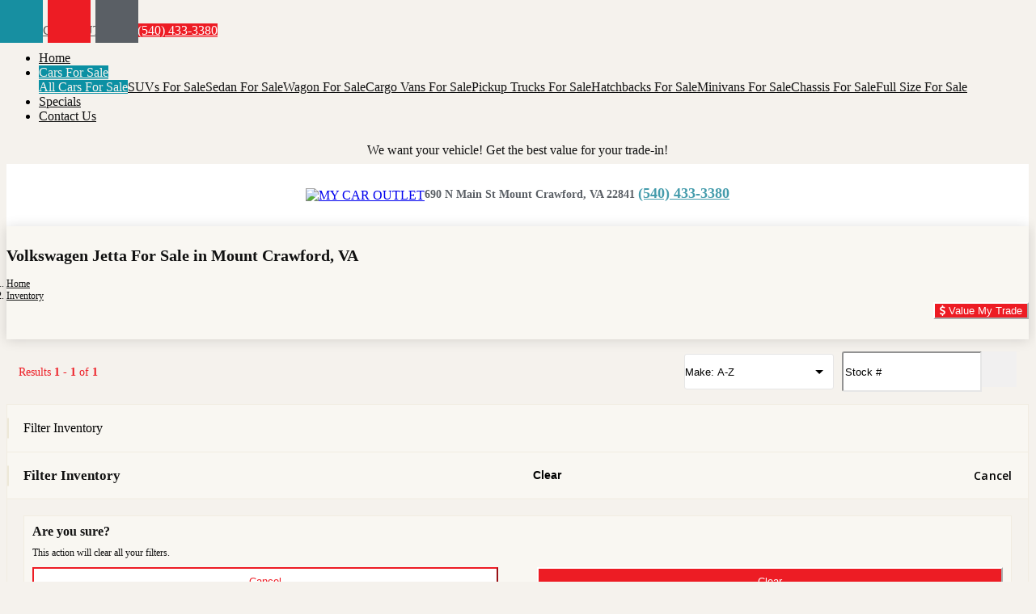

--- FILE ---
content_type: text/html; charset=utf-8
request_url: https://www.mycaroutlet.com/cars-for-sale?make=Volkswagen&model=Jetta
body_size: 13242
content:
<!DOCTYPE html><html lang="en"><head><meta http-equiv="X-UA-Compatible" content="IE=edge" /><meta charset="utf-8" /><meta name="format-detection" content="telephone=no" /><meta name="viewport" content="width=device-width, initial-scale=1">  <link rel="dns-prefetch" href="https://cdn09.carsforsale.com/">    <title> Volkswagen Jetta  For Sale in Mount Crawford, VA - MY CAR OUTLET </title><meta content="Find Volkswagen Jetta  listings for sale starting at $8750 in Mount Crawford, VA. Shop MY CAR OUTLET to find great deals on Volkswagen Jetta  listings." name="description" />   <script type="application/ld+json"> {
  "@context": "http://schema.org",
  "@type": "AutoDealer",
  "name": "MY CAR OUTLET",
  "telephone": "(540) 433-3380",
  "url": "https://www.mycaroutlet.com/",
  "image": "https://assets-cc.carsforsale.com/321753/avatar.png",
  "address": {
    "@type": "PostalAddress",
    "streetAddress": "690 N Main St",
    "postalCode": "22841",
    "addressRegion": "VA",
    "addressLocality": "Mount Crawford"
  }
} </script> <meta name='robots' content='NOODP,noindex' />  <link rel="canonical" href="https://www.mycaroutlet.com/cars-for-sale" /><link href="//fonts.googleapis.com/css?family=Open+Sans:400,300,600,700" rel="stylesheet" type="text/css"><link href="https://fonts.googleapis.com/css?family=Poppins:400,700" rel="stylesheet" type="text/css" /> <link href="https://cdn09.carsforsale.com/wwwroot/bundles/site-445b6ba517.min.css" rel="stylesheet"/>
 <script src="https://cdn09.carsforsale.com/wwwroot/bundles/headjs-8360bbc674.min.js"></script>
 <link href="https://cdn09.carsforsale.com/wwwroot/bundles/themes/dakota-64b0365051.css" rel="stylesheet"/>
 <link href="https://stackpath.bootstrapcdn.com/font-awesome/4.7.0/css/font-awesome.min.css" rel="stylesheet" integrity="sha384-wvfXpqpZZVQGK6TAh5PVlGOfQNHSoD2xbE+QkPxCAFlNEevoEH3Sl0sibVcOQVnN" crossorigin="anonymous"><link href="/dynamic/dakota.css" rel="stylesheet" type="text/css" />    <script> (function (w, d, s, l, i) { w[l] = w[l] || []; w[l].push({ 'gtm.start': new Date().getTime(), event: 'gtm.js' }); var f = d.getElementsByTagName(s)[0], j = d.createElement(s), dl = l != 'dataLayer' ? '&l=' + l : ''; j.async = true; j.src = 'https://www.googletagmanager.com/gtm.js?id=' + i + dl; f.parentNode.insertBefore(j, f); })(window, document, 'script', 'dataLayer', 'GTM-NZQT6FM'); </script>  </head><body class="font-Poppins" data-background-image="">  <noscript><iframe src="https://www.googletagmanager.com/ns.html?id=GTM-NZQT6FM" height="0" width="0" style="display:none;visibility:hidden"></iframe></noscript>  <div id="google_translate_element"></div><input type="hidden" id="google_recaptcha_token" value="" />  <section class="custom " data-background-image="" data-background-image-position="fixed">  <div class="container-fluid"><div class="row row-full-width"><div class="col-md-12">       
<style type="text/css">
	/* XS: 440px and Up */
	@media (min-width: 440px) {}

	/* SM: 768px and Up */
	@media (min-width: 768px) {}

	/* MD: 992px and Up */
	@media (min-width: 992px) {}

	/* LG: 1200px and Up */
	@media (min-width: 1200px) {
		.cw-floating-boxes {
			position: fixed;
			top: 0;
			left: 0;
			z-index: 999999;
		}

		.cw-floating-boxes .cw-box {
			width: 53px;
			height: 53px;
			display: inline-block;
			margin-right: 2px;
		}

		.cw-floating-boxes .cw-box:nth-child(1) {
			background-color: #178FA1;
		}

		.cw-floating-boxes .cw-box:nth-child(2) {
			background-color: #ED1C24;
		}

		.cw-floating-boxes .cw-box:nth-child(3) {
			background-color: #5A5F65;
		}
	}

	/* XLG: 1400px and Up */
	@media (min-width: 1400px) {}
</style>

<div class="cw-floating-boxes">
	<div class="cw-box"></div>
	<div class="cw-box"></div>
	<div class="cw-box"></div>
</div>
 </div></div></div>  </section>  <section class="nav " data-background-image="" data-background-image-position="fixed">  <div class="container-fluid"><div class="row row-full-width"><div class="col-md-12">  <nav class="nav-m1"><div class="main-menu"><div class="container-fluid"><div class="navbar-header"><button type="button" class="navbar-toggle collapsed" data-toggle="collapse" data-target="#menu-1828677595"><span class="icon-bar"></span><span class="icon-bar"></span><span class="icon-bar"></span><span class="sr-only">Menu</span></button><div class="site-logo font-primary visible-xs">  <a href="/"> <img alt="MY CAR OUTLET" class="img-logo" importance="High" src="https://cdn07.carsforsale.com/dealerlogos/321753/Logo142104.988181ee.png" /> </a>  <a href="tel:(540) 433-3380" class="call-btn btn btn-primary font-primary btn-block" data-trackingid="nav-call-button"><i class="fa fa-mobile" aria-hidden="true"></i> (540) 433-3380 </a></div></div>  <nav id="menu-1828677595" class="menu collapse navbar-collapse"><ul class="headernavigation menu-list nav navbar-nav">  <li class="nav-item "> <a class="nav-link" href="/" title="MY CAR OUTLET MOUNT CRAWFORD VA">Home</a> </li>  <li class="nav-item dropdown active"><a class="nav-link dropdown-toggle" href="#" id="nav-dropdown-3686019" role="button" data-toggle="dropdown" aria-haspopup="true" aria-expanded="false"> Cars For Sale </a><div class="dropdown-menu" aria-labelledby="nav-dropdown-3686019"> <a class="dropdown-item active" href="/cars-for-sale" title="Used cars for sale near MOUNT CRAWFORD Bridgewater, VA Churchville, VA">All Cars For Sale</a><a class="dropdown-item" href="/suvs-for-sale-b100037">SUVs For Sale</a><a class="dropdown-item" href="/sedan-for-sale-b100033">Sedan For Sale</a><a class="dropdown-item" href="/wagon-for-sale-b100040">Wagon For Sale</a><a class="dropdown-item" href="/cargo-vans-for-sale-b100005">Cargo Vans For Sale</a><a class="dropdown-item" href="/pickup-trucks-for-sale-b100030">Pickup Trucks For Sale</a><a class="dropdown-item" href="/hatchbacks-for-sale-b100017">Hatchbacks For Sale</a><a class="dropdown-item" href="/minivans-for-sale-b100024">Minivans For Sale</a><a class="dropdown-item" href="/chassis-for-sale-b100006">Chassis For Sale</a><a class="dropdown-item" href="/full-size-for-sale-b100043">Full Size For Sale</a> </div></li>  <li class="nav-item "> <a class="nav-link" href="/specials">Specials</a> </li>  <li class="nav-item "> <a class="nav-link" href="/contact">Contact Us</a> </li>  </ul></nav></div></div></nav> </div></div></div>  </section>  <section class="badges-banner " data-background-image="" data-background-image-position="">  <div class="container-fluid"><div class="row row-full-width"><div class="col-md-12">   <div class="site-banner-m1"> We want your vehicle! Get the best value for your trade-in! </div>  </div></div></div>  </section>  <section class="custom-header " data-background-image="" data-background-image-position="fixed">  <div class="container"><div class="row "><div class="col-md-12">  <div class="header-section"> <style type="text/css">
    .cw-header {
        padding: 1em 0;
    }

    .cw-header-text {
        text-align: center;
    }

    .cw-header-text a:hover {
        color: #999;
    }

    .cw-address {
        margin-top: 10px;
        font-size: 14px;
        color: #5A5F65;
        font-weight: 700 !important;
    }

    .cw-address a {
        font-weight: 900;
        font-size: 18px;
        color: #459CAC !important;
    }

    .cw-we-accept p {
        font-size: 16px;
        font-weight: 300;
        display: block;
        margin: 20px 0 4px 0;
    }

    .cw-we-accept .fa {
        font-size: 31px;
        color: #111;
    }

    /* XS: 440px & Up */
    @media (min-width: 440px) {}

    /* SM: 768px & Up */
    @media (min-width: 768px) {}

    /* MD: 992px & Up */
    @media (min-width: 992px) {
        .row.cw-equal {
            display: -webkit-box;
            display: -ms-flexbox;
            display: flex;
            -webkit-box-pack: center;
            -ms-flex-pack: center;
            justify-content: center;
            -webkit-box-align: center;
            -ms-flex-align: center;
            align-items: center;
        }

        .cw-header-text {
            text-align: right;
        }
    }

    /* LG: 1200px & Up */
    @media (min-width: 1200px) {}

    /* XLG: 1400px & Up */
    @media (min-width: 1400px) {}
</style>

<div class="cw-header">
    <div class="container">
        <div class="row cw-equal">
            <div class="hidden-xs col-sm-12 col-md-6 col-lg-6">
                <div class="cw-logo text-center">
                    <a href="/home">
                        <img class="img-responsive" src="https://cdn07.carsforsale.com/dealerlogos/321753/Logo142104.988181ee.png" alt="MY CAR OUTLET">
                    </a>
                </div>
            </div>
            <div class="hidden-xs col-sm-12 col-md-6 col-lg-6">
                <div class="cw-header-text text-right">
                    <p class="cw-address font-primary"> 690 N Main St Mount Crawford, VA 22841 <a href="tel:5404333380">(540) 433-3380</a></p>
                </div>
            </div>
        </div>
    </div>
</div> </div> </div></div></div>  </section>  <section class="inventory-m1 " data-background-image="" data-background-image-position="fixed">  <div class="inventory-m1 data-inventory-module"><div class="inventory-breadcrumb-container"><div class="container"><div class="data-breadcrumb-holder">  <div class="row"><div class="col-sm-9 data-inventory-breadcrumb"><div class="font-primary section-title"><h1 class="h3">Volkswagen Jetta  For Sale in Mount Crawford, VA</h1></div><div class="inventory-breadcrumb" data-seo-title="Volkswagen Jetta  For Sale in Mount Crawford, VA - MY CAR OUTLET"><ol class="breadcrumb" itemscope itemtype="http://schema.org/BreadcrumbList">  <li itemprop="itemListElement" itemscope itemtype="http://schema.org/ListItem"><a title="Home" itemprop="item" href="https://www.mycaroutlet.com/" data-trackingid="search-breadcrumbs-home"><span itemprop="name">Home</span><meta itemprop="position" content="1" /></a></li>  <li itemprop="itemListElement" itemscope itemtype="http://schema.org/ListItem"><a title="Inventory" itemprop="item" href="https://www.mycaroutlet.com/cars-for-sale" data-trackingid="search-breadcrumbs-inventory"><span itemprop="name">Inventory</span><meta itemprop="position" content="2" /></a></li>  </ol></div></div><div class="col-sm-3"><div class="inventory-breadcrumb-container__trade-in"><button type="button" class="btn btn-primary font-primary inventory-breadcrumb-container__trade-in-button data-value-my-trade" data-dialog-comments="I'd like to discuss the value of my current vehicle for a potential trade-in!" data-trackingid="search-value-my-trade"><i class="fa fa-usd" aria-hidden="true"></i> Value My Trade </button></div></div></div><input type="hidden" class="data-inventory-total-records" value="1" /><input type="hidden" class="data-inventory-results-text" value="Results &lt;span class=&#39;font-weight-600&#39;&gt;1 - 1&lt;/span&gt; of &lt;span class=&#39;font-weight-600&#39;&gt;1&lt;/span&gt;" /> </div></div></div><div class="container inventory-results-container"><div class="row"><div class="col-md-12"><form id="inventory-search-form-527868565" action="/inventory/search" method="post" data-ajax="true" data-ajax-method="post" data-ajax-begin="InventoryModule_ModelSearch_begin" data-ajax-success="InventoryModule_ModelSearch_success" data-ajax-failure="InventoryModule_ModelSearch_failure" data-ajax-complete="InventoryModule_ModelSearch_complete" class="data-inventory-search-form recaptcha-form" data-cars-for-sale-url="/cars-for-sale"><input type="hidden" name="PageNumber" class="data-page-number" value="1" /><input type="hidden" name="RecaptchaResponse" class="recaptcha-response" value="" /><div class="row"><div class="col-md-12 inventory-header-filters"><span class="inventory-header-filters__results-count data-inventory-results-text">Results&nbsp;<span class="font-weight-600" data-vehiclesPerPage="24">1</span>&nbsp;-&nbsp;<span class="font-weight-600">1</span>&nbsp;of&nbsp;<span class="font-weight-600">1</span></span><div class="header-filters"><span class="header-filters__mobile-filter-trigger data-mobile-filters"><i class="fa fa-sliders" aria-hidden="true"></i>Filter</span><div class="form-group header-filters__sort sort-filter"><label for="Sort"><i class="fa fa-exchange" aria-hidden="true"></i><span class="sr-only">Sort</span></label> <select aria-label="Sort results by" class="sort-select form-control" data-trackingid="search-filter-sort" id="Sort" name="Sort"><option value="PriceLowest">Price: Lowest</option>
<option value="PriceHighest">Price: Highest</option>
<option value="YearOldest">Year: Oldest</option>
<option value="YearNewest">Year: Newest</option>
<option selected="selected" value="MakeAsc">Make: A-Z</option>
<option value="MakeDesc">Make: Z-A</option>
</select> </div><div class="form-group header-filters__stock"><div class="input-with-btn"><input type="text" class="input-with-btn__input data-stock-field form-control" placeholder="Stock #" name="StockNumber" aria-label="Stock Number"><span class="input-with-btn__btn"><button class="btn btn-secondary btn-inv btn-sm font-primary" type="submit" data-trackingid="search-filter-stock-number"><i class="glyphicon glyphicon-search" aria-hidden="true"></i><span class="sr-only">Search by stock number</span></button></span></div></div></div></div></div><div class="row gutter-small"><div class="col-md-3">  <div class="base-filters base-filters--hidden box-group"><div class="box-group__header font-primary hidden-md hidden-lg"> Filter Inventory </div><div class="box-group__header base-filters__header"><h2 class="box-group__heading font-primary hidden-xs hidden-sm">Filter Inventory</h2><button type="button" class="base-filters__clear" data-toggle="collapse" href=".are-you-sure" data-trackingid="search-filter-clear">Clear</button><button type="button" class="data-filters-cancel base-filters__cancel hidden-md hidden-lg" data-trackingid="search-filter-cancel">Cancel</button></div><div class="box-group__body"><div class="collapse are-you-sure"><div class="are-you-sure__header"> Are you sure? </div><div class="are-you-sure__text"> This action will clear all your filters. </div><div class="are-you-sure__buttons"><button class="btn btn-default are-you-sure__cancel" data-toggle="collapse" data-target=".are-you-sure">Cancel</button><button class="btn btn-primary are-you-sure__clear data-filters-clear">Clear</button></div></div>  <div class="menu-section"><div class="form-group"><h4><label for="Condition">Condition</label></h4> <select class="data-condition-field form-control" data-trackingid="search-filter-condition" id="Condition" name="Condition"><option value="">All</option>
<option value="New">New</option>
<option value="Used">Used</option>
<option value="Manufacturer Certified">Manufacturer Certified</option>
<option value="Repairable">Repairable</option>
</select> </div></div><div class="menu-section"><div class="form-group"><h4><label for="BodyStyle">Body Style</label></h4> <select class="form-control data-bodystyle-field" data-trackingid="search-filter-bodystyle" id="BodyStyle" name="BodyStyle"><option value="">All</option>
<option value="Cargo Van">Cargo Van</option>
<option value="Chassis">Chassis</option>
<option value="Full-Size">Full-Size</option>
<option value="Hatchback">Hatchback</option>
<option value="Minivan">Minivan</option>
<option value="Pickup Truck">Pickup Truck</option>
<option value="Sedan">Sedan</option>
<option value="SUV">SUV</option>
<option value="Wagon">Wagon</option>
</select> </div></div><div class="menu-section"><div class="form-group"><h4><label for="Make">Make</label></h4> <select class="data-make-field form-control" data-models-endpoint="/inventory/models" data-trackingid="search-filter-make" id="Make" name="Make"><option value="">All</option>
<option value="Audi">Audi</option>
<option value="BMW">BMW</option>
<option value="Buick">Buick</option>
<option value="Cadillac">Cadillac</option>
<option value="Chevrolet">Chevrolet</option>
<option value="Chrysler">Chrysler</option>
<option value="Ford">Ford</option>
<option value="GMC">GMC</option>
<option value="Honda">Honda</option>
<option value="Hyundai">Hyundai</option>
<option value="Infiniti">Infiniti</option>
<option value="Jeep">Jeep</option>
<option value="Kia">Kia</option>
<option value="Lexus">Lexus</option>
<option value="Lincoln">Lincoln</option>
<option value="Mercedes-Benz">Mercedes-Benz</option>
<option value="MINI">MINI</option>
<option value="Nissan">Nissan</option>
<option value="RAM">RAM</option>
<option value="Subaru">Subaru</option>
<option value="Toyota">Toyota</option>
<option selected="selected" value="Volkswagen">Volkswagen</option>
<option value="Volvo">Volvo</option>
</select> </div></div><div class="menu-section"><div class="form-group"><h4><label for="Model">Model</label></h4>  <select class="form-control data-model-field" data-trackingid="search-filter-model" id="Model" name="Model"><option value="">All</option>
<option value="Atlas">Atlas (1)</option>
<option value="Golf">Golf (1)</option>
<option selected="selected" value="Jetta">Jetta (1)</option>
<option value="Passat">Passat (4)</option>
</select> </div></div><div class="menu-section"><div class="form-group"><h4><label for="MaxPrice">Max Price</label></h4> <select class="data-max-price-field form-control" data-trackingid="search-filter-maxprice" id="MaxPrice" name="MaxPrice"><option value="">Any</option>
<option value="1000">$1,000</option>
<option value="2000">$2,000</option>
<option value="3000">$3,000</option>
<option value="4000">$4,000</option>
<option value="5000">$5,000</option>
<option value="6000">$6,000</option>
<option value="8000">$8,000</option>
<option value="10000">$10,000</option>
<option value="12000">$12,000</option>
<option value="15000">$15,000</option>
<option value="20000">$20,000</option>
<option value="25000">$25,000</option>
<option value="30000">$30,000</option>
<option value="40000">$40,000</option>
<option value="50000">$50,000</option>
<option value="75000">$75,000</option>
</select> </div></div><div class="menu-section"><div class="form-group"><h4><label for="Mileage">Max Mileage</label></h4> <select class="data-max-mileage-field form-control" data-trackingid="search-filter-mileage" id="Mileage" name="Mileage"><option value="">Any</option>
<option value="50000">50,000 Miles</option>
<option value="100000">100,000 Miles</option>
<option value="150000">150,000 Miles</option>
</select> </div></div><div class="menu-section"><div class="form-group"><h4><label for="SoldStatus">Available/Sold</label></h4> <select class="data-sold-status-field form-control" data-trackingid="search-filter-soldstatus" id="SoldStatus" name="SoldStatus"><option value="AvailableVehicles">Available</option>
<option value="SoldVehicles">Sold</option>
<option selected="selected" value="AllVehicles">All Statuses</option>
</select> </div></div><div class="menu-section hidden-md hidden-lg"><div class="form-group"><h4><label for="StockNumber">Stock #</label></h4><input type="text" id="StockNumber" class="data-mobile-stock-field form-control" placeholder="Stock #" name="StockNumber" aria-label="Stock Number"></div></div></div><div class="base-filters__sticky-footer"><span class="base-filters__results"><span class="data-inventory-total-records">1</span> Results</span><button data-trackingid="search-filter-apply" class="btn btn-primary base-filters__apply data-apply-filter filter-modal__apply">Apply</button></div></div> </div><div class="col-md-9"><div class="loading-section-parent"><div class="loading-section"><i class="fa fa-spinner fa-3x fa-pulse" aria-hidden="true"></i></div></div><div class="data-result-table">   <ul class="list-unstyled list-inline vehicle-section">  <script type="application/ld+json"> {
  "@context": "http://schema.org",
  "@type": "Vehicle",
  "image": "https://cdn02.carsforsale.com/3/321753/28826245/thumb/1325610584.jpg",
  "name": "2013 Volkswagen Jetta",
  "vehicleModelDate": 2013,
  "manufacturer": "Volkswagen",
  "model": "Jetta",
  "offers": {
    "@type": "Offer",
    "price": 8750,
    "priceCurrency": "USD",
    "seller": {
      "@type": "AutoDealer",
      "name": "MY CAR OUTLET",
      "address": "690 N Main St",
      "telephone": "(540) 433-3380",
      "image": "https://www.mycaroutlet.com/321753/avatar.png"
    }
  }
} </script><li class="vehicle-snapshot"><div class="vehicle-snapshot__inventory-details"><div class="row gutter-small"><div class="col-lg-3-of-10 col-sm-5 col-xs-12"><div class="vehicle-snapshot__image"><a href="/details/used-2013-volkswagen-jetta/51160390" data-trackingid="search-vehicle-image"> <img alt="2013 Volkswagen Jetta for sale at MY CAR OUTLET in Mount Crawford VA" class="img-responsive" data-fallback-img-src="https://cdn09.carsforsale.com/images/nophoto-xs.jpg" importance="High" loading="" onerror="var ds=this.dataset;this.onerror=function(){};if(!ds.fallbackImgSrc){return};this.src=ds.fallbackImgSrc;" src="https://cdn02.carsforsale.com/3/321753/28826245/thumb/1325610584.jpg" /> </a></div></div><div class="col-lg-7-of-10 col-sm-7 col-xs-12"><div class="vehicle-snapshot__information"><div class="row"><div class="col-xs-12 col-sm-7 col-md-6"><h3 class="vehicle-snapshot__title"><a class="font-primary" href="/details/used-2013-volkswagen-jetta/51160390" data-trackingid="search-vehicle-title"> 2013 Volkswagen Jetta SportWagen TDI </a></h3><div class="vehicle-snapshot__style font-primary"> SportWagen TDI 4dr Wagon 6A w/Sunroof and Navigation </div><div class="vehicle-snapshot__main-info-row"><div class="vehicle-snapshot__main-info-item"><div class="vehicle-snapshot__label"> Price </div>  <div class="vehicle-snapshot__main-info font-primary"> Sold </div>  </div><div class="vehicle-snapshot__main-info-item"><div class="vehicle-snapshot__label"> Mileage </div>  <div class="vehicle-snapshot__main-info font-primary"> 86,046 </div>  </div></div></div>  <div class="hidden-xs col-sm-5 col-md-6"><div class="vehicle-snapshot__info-row"><div class="vehicle-snapshot__info-item"><div class="vehicle-snapshot__info-text-container"><div class="vehicle-snapshot__label"> Engine </div><div class="vehicle-snapshot__info-text"> 2.0L I4 Turbo </div></div><div class="vehicle-snapshot__info-icon-container"><div class="vehicle-info-icon"><svg xmlns="http://www.w3.org/2000/svg" viewBox="0 0 240 240"><title>engine</title><rect class="vehicle-info-icon__fill-none" x="-0.4" y="-0.19" width="240" height="240" /><g><path class="vehicle-info-icon__fill-primary" d="M159.14,100v8.69a1.8,1.8,0,0,1-1.8,1.8h-4a1.82,1.82,0,0,1-1.38-.64L140.7,96.46a8,8,0,0,0-6.11-2.84H119.15a1.81,1.81,0,0,1-1.81-1.81h0V88.73a1.81,1.81,0,0,1,1.81-1.81h9.64a1.81,1.81,0,0,0,1.81-1.8h0a3.87,3.87,0,0,0-3.87-3.87H100.4a3.87,3.87,0,0,0-3.87,3.87h0a1.82,1.82,0,0,0,1.81,1.8h7.4a1.81,1.81,0,0,1,1.81,1.81h0v3.08a1.81,1.81,0,0,1-1.81,1.81H95a8,8,0,0,0-6.81,3.82l-5.08,8.31a1.8,1.8,0,0,1-1.54.86h-13a5.93,5.93,0,0,0-5.92,5.93V118a1.81,1.81,0,0,1-1.81,1.81H57.6A1.82,1.82,0,0,1,55.8,118v-9a1.8,1.8,0,0,0-1.81-1.8H49.6c-3.28,0-5.93,2.65-5.93,4.82v24.48c0,4.38,2.65,7,5.93,7H54a1.81,1.81,0,0,0,1.81-1.81h0v-8a1.81,1.81,0,0,1,1.8-1.81h3.28a1.81,1.81,0,0,1,1.81,1.81h0v5.11a5.93,5.93,0,0,0,5.91,5.93h13a1.77,1.77,0,0,1,1.35.6l9.19,10.34a8,8,0,0,0,6,2.68h46.63a8,8,0,0,0,8-8v-3.45a1.81,1.81,0,0,1,1.81-1.8h2.51a1.8,1.8,0,0,1,1.81,1.8v9.63a1.82,1.82,0,0,0,1.8,1.81H179.6a5.92,5.92,0,0,0,5.93-5.91V104.07a5.92,5.92,0,0,0-5.93-5.93H161a1.81,1.81,0,0,0-1.81,1.81Z" /></g></svg></div></div></div><div class="vehicle-snapshot__info-item hidden-sm hidden-md"><div class="vehicle-snapshot__info-text-container"><div class="vehicle-snapshot__label"> Exterior Color </div><div class="vehicle-snapshot__info-text"> Gray </div></div><div class="vehicle-snapshot__info-icon-container"><div class="vehicle-info-icon"><svg xmlns="http://www.w3.org/2000/svg" viewBox="0 0 240 240"><title>exterior-color</title><rect class="vehicle-info-icon__fill-none" x="-0.4" y="-0.19" width="240" height="240" /><g><path class="vehicle-info-icon__fill-primary" d="M150.6,195h-62a2.38,2.38,0,0,1-2.36-2.37v-59.9a2.37,2.37,0,0,1,2.36-2.37h62a2.36,2.36,0,0,1,2.36,2.37v59.9A2.37,2.37,0,0,1,150.6,195Zm-21.54-42.55c-4,0-6.3,9.33-11.16,9.33s-6-9.12-11.91-9.12c-3.19,0-5.25,4-7.93,4s-7.17-8.08-7.17-1.37v32.44a2.38,2.38,0,0,0,2.37,2.36h52.4a2.36,2.36,0,0,0,2.36-2.36V160.32c0-6.53-5,2.77-8.66,2.77s-6.27-10.66-10.28-10.66Z" /><path class="vehicle-info-icon__fill-primary" d="M149.12,119.18c-16.73-14.82-23-30.57-17.5-52.13,2.25-8.81-1.86-22.16-12-22.16s-14.21,12.48-11.77,22.16c4.89,19.33-.45,35.47-15.07,49.42a52.9,52.9,0,0,1-5.43,4.1,2,2,0,0,0-1.11,2h65.29C151.51,121.2,149.87,119.81,149.12,119.18ZM119.6,69.24c-2.27,0-4.12-3.4-4.12-7.58s1.85-7.57,4.12-7.57,4.11,3.39,4.11,7.57S121.87,69.24,119.6,69.24Z" /></g></svg></div></div></div></div><div class="vehicle-snapshot__info-row"><div class="vehicle-snapshot__info-item"><div class="vehicle-snapshot__info-text-container"><div class="vehicle-snapshot__label"> Transmission </div><div class="vehicle-snapshot__info-text"> Automatic 6-Speed </div></div><div class="vehicle-snapshot__info-icon-container"><div class="vehicle-info-icon"><svg xmlns="http://www.w3.org/2000/svg" viewBox="0 0 240 240"><title>transmission</title><rect class="vehicle-info-icon__fill-none" x="-0.4" y="-0.19" width="240" height="240" /><g><path class="vehicle-info-icon__fill-primary" d="M88.11,142.39v7.83a1.21,1.21,0,0,1-1.21,1.2H85.1a11.45,11.45,0,0,0-11.45,11.44v7.83a1.21,1.21,0,0,1-1.2,1.21h0A11.44,11.44,0,0,0,61,183.34v7.83a1.2,1.2,0,0,0,1.2,1.2H169a1.2,1.2,0,0,0,1.2-1.2v-7.83a11.44,11.44,0,0,0-11.44-11.44H118.34a1.21,1.21,0,0,1-.58-2.27c7.6-4,33-7.18,38.66-7.84a1.22,1.22,0,0,0,1.06-1.34,10.23,10.23,0,0,0-10.17-9H117.6a1.21,1.21,0,0,1-1.19-1.23,1.18,1.18,0,0,1,.43-.91c4.67-4,20.9-7.14,25.18-7.92a1.21,1.21,0,0,0,1-1.32,10.24,10.24,0,0,0-10.18-9.1H126c-1.21,0-1.71-.44-1.7-.93,0-1.34-8.46-45.22-8.46-45.22a1.22,1.22,0,0,1,.55-1.23,24.07,24.07,0,1,0-18.22,3.32h.12l8,42.62a1.21,1.21,0,0,1-1,1.4l-.21,0H99.6a11.44,11.44,0,0,0-11.49,11.41Z" /></g></svg></div></div></div><div class="vehicle-snapshot__info-item hidden-sm hidden-md"><div class="vehicle-snapshot__info-text-container"><div class="vehicle-snapshot__label"> Interior Color </div><div class="vehicle-snapshot__info-text"> Black </div></div><div class="vehicle-snapshot__info-icon-container"><div class="vehicle-info-icon"><svg xmlns="http://www.w3.org/2000/svg" viewBox="0 0 240 240"><title>interior-color</title><rect class="vehicle-info-icon__fill-none" x="-0.4" y="-0.19" width="240" height="240" /><g><path class="vehicle-info-icon__fill-primary" d="M169.67,81.48c-.06,2.29-.34,6.5-2.29,9.86l0,.08c-.32.63-.75,1.32-1.25,2.1-2.35,3.63-9.69,23.15-12.94,32.35-2,5.56-4.59,18.76-6.16,29.12a17.83,17.83,0,0,0-9.55-2.74A18.06,18.06,0,0,0,119.68,167a14.37,14.37,0,0,0-.23,1.73c0,.51-.07,1-.07,1.54a18,18,0,0,0,18,18h.1a17.78,17.78,0,0,0,5.7-.93,6,6,0,0,1-.49,1.84c-1.91,4.24-5.86,5-11.28,5H63.13c-4.54,0-6.44-1.47-6.44-4.83S55.34,172.05,52,167.22l.23.3c-3.29-4.6-7.23-9.93-.49-11.27,6.94-1.39,32.06.14,44.22,2.93A155.24,155.24,0,0,1,114.4,165c-1.31-4.21-2.52-12.94-1.63-18.1,2-11.81,8.1-28.86,15.24-40.83,8.13-13.6,18.88-19.26,24.15-20.75a16.22,16.22,0,0,1-2-1,7.26,7.26,0,0,1-3.31-4.71c-.64-3.54-1.64-16.62-1.26-18.62.36-1.83,2-8.38,7.15-9.17a22.5,22.5,0,0,1,6.18-.34c2,.32,4.35.6,5.59,3.52C166.6,60.07,169.73,78.93,169.67,81.48Z" /><path class="vehicle-info-icon__fill-primary" d="M147.72,170.3a10.3,10.3,0,1,1-10.3-10.3h0a10.28,10.28,0,0,1,10.29,10.29Z" /><path class="vehicle-info-icon__fill-primary" d="M147.72,170.3a10.3,10.3,0,1,1-10.3-10.3h0a10.28,10.28,0,0,1,10.29,10.29Z" /></g></svg></div></div></div></div><div class="vehicle-snapshot__info-row"><div class="vehicle-snapshot__info-item"><div class="vehicle-snapshot__info-text-container"><div class="vehicle-snapshot__label"> Drivetrain </div><div class="vehicle-snapshot__info-text"> FWD </div></div><div class="vehicle-snapshot__info-icon-container"><div class="vehicle-info-icon"><svg xmlns="http://www.w3.org/2000/svg" viewBox="0 0 240 240"><title>Drivetrain</title><rect class="vehicle-info-icon__fill-none" x="-0.4" y="-0.19" width="240" height="240" /><g><path class="vehicle-info-icon__fill-primary" d="M173.65,92.86V57.42a3.55,3.55,0,0,0-3.55-3.55H150.27a3.55,3.55,0,0,0-3.55,3.55h0V69.68H127.41A10.26,10.26,0,0,0,113,68.51a10.77,10.77,0,0,0-1.17,1.17H92.47V57.42a3.54,3.54,0,0,0-3.53-3.55H69.1a3.55,3.55,0,0,0-3.55,3.55h0V92.86a3.55,3.55,0,0,0,3.55,3.55H88.93a3.53,3.53,0,0,0,3.54-3.54h0V80.6h17.81a10.35,10.35,0,0,0,3.86,4.4v70.8a10.49,10.49,0,0,0-3.22,3.21H92.47V146.75A3.53,3.53,0,0,0,89,143.21H69.1a3.55,3.55,0,0,0-3.55,3.53h0v35.44a3.55,3.55,0,0,0,3.55,3.55H88.93a3.53,3.53,0,0,0,3.54-3.54h0V169.93h18.45a10.25,10.25,0,0,0,17.36,0h18.44v12.26a3.55,3.55,0,0,0,3.55,3.55H170.1a3.55,3.55,0,0,0,3.55-3.55h0V146.75a3.54,3.54,0,0,0-3.54-3.54H150.27a3.55,3.55,0,0,0-3.55,3.53h0V159H128.28a10.38,10.38,0,0,0-3.22-3.21V85a10.22,10.22,0,0,0,3.86-4.4h17.8V92.86a3.55,3.55,0,0,0,3.55,3.55H170.1A3.55,3.55,0,0,0,173.65,92.86Z" /></g></svg></div></div></div><div class="vehicle-snapshot__info-item hidden-sm hidden-md"><div class="vehicle-snapshot__info-text-container"><div class="vehicle-snapshot__label"> Fuel Economy </div><div class="vehicle-snapshot__info-text"> 29 city / 39 hwy </div></div><div class="vehicle-snapshot__info-icon-container"><div class="vehicle-info-icon"><svg xmlns="http://www.w3.org/2000/svg" viewBox="0 0 240 240"><title>fuel-economy</title><g><path class="vehicle-info-icon__fill-primary" d="M94.51,108.42h35.23a1.54,1.54,0,0,0,1.31-2.36,22.44,22.44,0,0,0-18.29-10.33L99.7,74.53a1.53,1.53,0,0,0-1.9-.62l-2.3,1a1.52,1.52,0,0,0-.85,1.78l5.62,22.42a22.63,22.63,0,0,0-7.06,7,1.53,1.53,0,0,0,.42,2.12A1.62,1.62,0,0,0,94.51,108.42Z" /><path class="vehicle-info-icon__fill-primary" d="M191.33,110.7h3.17a1.53,1.53,0,0,0,1.53-1.53V81.23a1.54,1.54,0,0,0-1.53-1.53h-5.56V67.91a1.54,1.54,0,0,0-.45-1.09l-.76-.76-5.65-5.65-4.9,4.88a1.53,1.53,0,0,0,0,2.17h0l3.34,3.34v8.9h-3A1.54,1.54,0,0,0,176,81.23v27.94a1.53,1.53,0,0,0,1.53,1.53h5c5.92,18,15.54,53.27,1.9,58.37-10.38,3.89-13.54-4.87-16.88-14.13-2.45-6.81-5-13.82-10-18.52a23.1,23.1,0,0,0-14.67-6.53V129h.1a20.52,20.52,0,0,0,14.76-6.12h0a24.86,24.86,0,0,0,6.88-14.53l4.59-37.73a19.09,19.09,0,0,0-5.92-16.26,22.67,22.67,0,0,0-13-6.32,21.31,21.31,0,0,0-2.65-.17H76.2a21.59,21.59,0,0,0-2.66.17,22.77,22.77,0,0,0-13.06,6.31,19.53,19.53,0,0,0-6.06,14,17.5,17.5,0,0,0,.15,2.29l4.63,37.7a24.93,24.93,0,0,0,6.89,14.54,20.53,20.53,0,0,0,12.62,6h0v45.45h-8.2A1.53,1.53,0,0,0,69,175.88v12.76A3.06,3.06,0,0,0,72,191.7h78.78a3.06,3.06,0,0,0,3.06-3.06V175.91a1.52,1.52,0,0,0-1.53-1.53h-9.4v-36a15.08,15.08,0,0,1,8.93,4.2c3.56,3.32,5.73,9.35,7.84,15.2,4.83,13.39,9.4,26.05,27.74,19.18C206.48,169.83,197.7,131.52,191.33,110.7ZM78,111A7.92,7.92,0,0,1,76,106.31L71.32,68.56v-.25a2.86,2.86,0,0,1,1-1.94,5.51,5.51,0,0,1,3.3-1.53,3.13,3.13,0,0,1,.61,0h71.45a3.13,3.13,0,0,1,.61,0,5.63,5.63,0,0,1,3.3,1.53,2.88,2.88,0,0,1,1,1.95v.24l-4.63,37.72a8.07,8.07,0,0,1-2,4.66h0a3.89,3.89,0,0,1-2.86,1.22H80.82A3.94,3.94,0,0,1,78,111Z" /></g></svg></div></div></div></div></div>  <div class="col-xs-12 hidden-sm hidden-md hidden-lg"><div class="vehicle-snapshot__info-row"><div class="vehicle-snapshot__info-item-mobile"><div class="vehicle-snapshot__info-icon-container-mobile"><div class="vehicle-info-icon"><svg xmlns="http://www.w3.org/2000/svg" viewBox="0 0 240 240"><title>engine</title><rect class="vehicle-info-icon__fill-none" x="-0.4" y="-0.19" width="240" height="240" /><g><path class="vehicle-info-icon__fill-primary" d="M159.14,100v8.69a1.8,1.8,0,0,1-1.8,1.8h-4a1.82,1.82,0,0,1-1.38-.64L140.7,96.46a8,8,0,0,0-6.11-2.84H119.15a1.81,1.81,0,0,1-1.81-1.81h0V88.73a1.81,1.81,0,0,1,1.81-1.81h9.64a1.81,1.81,0,0,0,1.81-1.8h0a3.87,3.87,0,0,0-3.87-3.87H100.4a3.87,3.87,0,0,0-3.87,3.87h0a1.82,1.82,0,0,0,1.81,1.8h7.4a1.81,1.81,0,0,1,1.81,1.81h0v3.08a1.81,1.81,0,0,1-1.81,1.81H95a8,8,0,0,0-6.81,3.82l-5.08,8.31a1.8,1.8,0,0,1-1.54.86h-13a5.93,5.93,0,0,0-5.92,5.93V118a1.81,1.81,0,0,1-1.81,1.81H57.6A1.82,1.82,0,0,1,55.8,118v-9a1.8,1.8,0,0,0-1.81-1.8H49.6c-3.28,0-5.93,2.65-5.93,4.82v24.48c0,4.38,2.65,7,5.93,7H54a1.81,1.81,0,0,0,1.81-1.81h0v-8a1.81,1.81,0,0,1,1.8-1.81h3.28a1.81,1.81,0,0,1,1.81,1.81h0v5.11a5.93,5.93,0,0,0,5.91,5.93h13a1.77,1.77,0,0,1,1.35.6l9.19,10.34a8,8,0,0,0,6,2.68h46.63a8,8,0,0,0,8-8v-3.45a1.81,1.81,0,0,1,1.81-1.8h2.51a1.8,1.8,0,0,1,1.81,1.8v9.63a1.82,1.82,0,0,0,1.8,1.81H179.6a5.92,5.92,0,0,0,5.93-5.91V104.07a5.92,5.92,0,0,0-5.93-5.93H161a1.81,1.81,0,0,0-1.81,1.81Z" /></g></svg></div></div><div class="vehicle-snapshot__info-text-container-mobile"><div class="vehicle-snapshot__label"> Engine </div><div class="vehicle-snapshot__info-text"> 2.0L I4 Turbo </div></div></div><div class="vehicle-snapshot__info-item-mobile"><div class="vehicle-snapshot__info-icon-container-mobile"><div class="vehicle-info-icon"><svg xmlns="http://www.w3.org/2000/svg" viewBox="0 0 240 240"><title>transmission</title><rect class="vehicle-info-icon__fill-none" x="-0.4" y="-0.19" width="240" height="240" /><g><path class="vehicle-info-icon__fill-primary" d="M88.11,142.39v7.83a1.21,1.21,0,0,1-1.21,1.2H85.1a11.45,11.45,0,0,0-11.45,11.44v7.83a1.21,1.21,0,0,1-1.2,1.21h0A11.44,11.44,0,0,0,61,183.34v7.83a1.2,1.2,0,0,0,1.2,1.2H169a1.2,1.2,0,0,0,1.2-1.2v-7.83a11.44,11.44,0,0,0-11.44-11.44H118.34a1.21,1.21,0,0,1-.58-2.27c7.6-4,33-7.18,38.66-7.84a1.22,1.22,0,0,0,1.06-1.34,10.23,10.23,0,0,0-10.17-9H117.6a1.21,1.21,0,0,1-1.19-1.23,1.18,1.18,0,0,1,.43-.91c4.67-4,20.9-7.14,25.18-7.92a1.21,1.21,0,0,0,1-1.32,10.24,10.24,0,0,0-10.18-9.1H126c-1.21,0-1.71-.44-1.7-.93,0-1.34-8.46-45.22-8.46-45.22a1.22,1.22,0,0,1,.55-1.23,24.07,24.07,0,1,0-18.22,3.32h.12l8,42.62a1.21,1.21,0,0,1-1,1.4l-.21,0H99.6a11.44,11.44,0,0,0-11.49,11.41Z" /></g></svg></div></div><div class="vehicle-snapshot__info-text-container-mobile"><div class="vehicle-snapshot__label"> Transmission </div><div class="vehicle-snapshot__info-text"> Automatic 6-Speed </div></div></div></div><div class="vehicle-snapshot__info-row"><div class="vehicle-snapshot__info-item-mobile"><div class="vehicle-snapshot__info-icon-container-mobile"><div class="vehicle-info-icon"><svg xmlns="http://www.w3.org/2000/svg" viewBox="0 0 240 240"><title>Drivetrain</title><rect class="vehicle-info-icon__fill-none" x="-0.4" y="-0.19" width="240" height="240" /><g><path class="vehicle-info-icon__fill-primary" d="M173.65,92.86V57.42a3.55,3.55,0,0,0-3.55-3.55H150.27a3.55,3.55,0,0,0-3.55,3.55h0V69.68H127.41A10.26,10.26,0,0,0,113,68.51a10.77,10.77,0,0,0-1.17,1.17H92.47V57.42a3.54,3.54,0,0,0-3.53-3.55H69.1a3.55,3.55,0,0,0-3.55,3.55h0V92.86a3.55,3.55,0,0,0,3.55,3.55H88.93a3.53,3.53,0,0,0,3.54-3.54h0V80.6h17.81a10.35,10.35,0,0,0,3.86,4.4v70.8a10.49,10.49,0,0,0-3.22,3.21H92.47V146.75A3.53,3.53,0,0,0,89,143.21H69.1a3.55,3.55,0,0,0-3.55,3.53h0v35.44a3.55,3.55,0,0,0,3.55,3.55H88.93a3.53,3.53,0,0,0,3.54-3.54h0V169.93h18.45a10.25,10.25,0,0,0,17.36,0h18.44v12.26a3.55,3.55,0,0,0,3.55,3.55H170.1a3.55,3.55,0,0,0,3.55-3.55h0V146.75a3.54,3.54,0,0,0-3.54-3.54H150.27a3.55,3.55,0,0,0-3.55,3.53h0V159H128.28a10.38,10.38,0,0,0-3.22-3.21V85a10.22,10.22,0,0,0,3.86-4.4h17.8V92.86a3.55,3.55,0,0,0,3.55,3.55H170.1A3.55,3.55,0,0,0,173.65,92.86Z" /></g></svg></div></div><div class="vehicle-snapshot__info-text-container-mobile"><div class="vehicle-snapshot__label"> Drivetrain </div><div class="vehicle-snapshot__info-text"> FWD </div></div></div><div class="vehicle-snapshot__info-item-mobile"><div class="vehicle-snapshot__info-icon-container-mobile"><div class="vehicle-info-icon"><svg xmlns="http://www.w3.org/2000/svg" viewBox="0 0 240 240"><title>fuel-economy</title><g><path class="vehicle-info-icon__fill-primary" d="M94.51,108.42h35.23a1.54,1.54,0,0,0,1.31-2.36,22.44,22.44,0,0,0-18.29-10.33L99.7,74.53a1.53,1.53,0,0,0-1.9-.62l-2.3,1a1.52,1.52,0,0,0-.85,1.78l5.62,22.42a22.63,22.63,0,0,0-7.06,7,1.53,1.53,0,0,0,.42,2.12A1.62,1.62,0,0,0,94.51,108.42Z" /><path class="vehicle-info-icon__fill-primary" d="M191.33,110.7h3.17a1.53,1.53,0,0,0,1.53-1.53V81.23a1.54,1.54,0,0,0-1.53-1.53h-5.56V67.91a1.54,1.54,0,0,0-.45-1.09l-.76-.76-5.65-5.65-4.9,4.88a1.53,1.53,0,0,0,0,2.17h0l3.34,3.34v8.9h-3A1.54,1.54,0,0,0,176,81.23v27.94a1.53,1.53,0,0,0,1.53,1.53h5c5.92,18,15.54,53.27,1.9,58.37-10.38,3.89-13.54-4.87-16.88-14.13-2.45-6.81-5-13.82-10-18.52a23.1,23.1,0,0,0-14.67-6.53V129h.1a20.52,20.52,0,0,0,14.76-6.12h0a24.86,24.86,0,0,0,6.88-14.53l4.59-37.73a19.09,19.09,0,0,0-5.92-16.26,22.67,22.67,0,0,0-13-6.32,21.31,21.31,0,0,0-2.65-.17H76.2a21.59,21.59,0,0,0-2.66.17,22.77,22.77,0,0,0-13.06,6.31,19.53,19.53,0,0,0-6.06,14,17.5,17.5,0,0,0,.15,2.29l4.63,37.7a24.93,24.93,0,0,0,6.89,14.54,20.53,20.53,0,0,0,12.62,6h0v45.45h-8.2A1.53,1.53,0,0,0,69,175.88v12.76A3.06,3.06,0,0,0,72,191.7h78.78a3.06,3.06,0,0,0,3.06-3.06V175.91a1.52,1.52,0,0,0-1.53-1.53h-9.4v-36a15.08,15.08,0,0,1,8.93,4.2c3.56,3.32,5.73,9.35,7.84,15.2,4.83,13.39,9.4,26.05,27.74,19.18C206.48,169.83,197.7,131.52,191.33,110.7ZM78,111A7.92,7.92,0,0,1,76,106.31L71.32,68.56v-.25a2.86,2.86,0,0,1,1-1.94,5.51,5.51,0,0,1,3.3-1.53,3.13,3.13,0,0,1,.61,0h71.45a3.13,3.13,0,0,1,.61,0,5.63,5.63,0,0,1,3.3,1.53,2.88,2.88,0,0,1,1,1.95v.24l-4.63,37.72a8.07,8.07,0,0,1-2,4.66h0a3.89,3.89,0,0,1-2.86,1.22H80.82A3.94,3.94,0,0,1,78,111Z" /></g></svg></div></div><div class="vehicle-snapshot__info-text-container-mobile"><div class="vehicle-snapshot__label"> Fuel Economy </div><div class="vehicle-snapshot__info-text"> 29 city / 39 hwy </div></div></div></div></div></div>  </div></div></div></div><div class="vehicle-snapshot__contact-footer"><div class="row"><div class="col-xs-4 col-sm-6 col-lg-6">    </div><div class="col-xs-8 col-sm-6 col-lg-6 text-right pull-right">  <a href="tel:5404333380" class="vehicle-snapshot__contact-footer-button btn btn-primary font-primary hidden-md hidden-lg" data-trackingid="search-contact-call"><i class="fa fa-phone" aria-hidden="true"></i><span class="hidden-xs hidden-sm hidden-md" aria-hidden="true"> Call</span><div class="sr-only">Call MY CAR OUTLET about 2013 Volkswagen Jetta SportWagen TDI</div></a>  <div class="vehicle-snapshot__contact-footer-button btn btn-primary btn-non-clickable font-primary hidden-xs hidden-sm"><i class="fa fa-phone" aria-hidden="true"></i> (540) 433-3380 </div>  <button type="button" class="vehicle-snapshot__contact-footer-button btn btn-primary font-primary data-email" data-trackingid="search-contact-email" data-vehicle-source-id="3" data-vehicle-source-external-id="28826245" data-global-inventory-id="51160390" data-header-name="Email Us" data-email-comments="Could you provide more information about this 2013 Volkswagen Jetta SportWagen TDI?" data-text-comments="Could you provide more information about the Volkswagen Jetta listed on your website?"><i class="fa fa-envelope" aria-hidden="true"></i><span class="hidden-xs hidden-sm hidden-md" aria-hidden="true"> Email</span><div class="sr-only">Email MY CAR OUTLET about 2013 Volkswagen Jetta SportWagen TDI</div></button></div></div></div></li>  </ul><div class="clearfix"></div><ul class="inventory-pagination list-inline">  <li class="inventory-pagination__numbers">Page 1 of 1</li>  </ul>   </div>  <div class="inventory-disclaimer"><p>Information deemed reliable, but not guaranteed. Interested parties should confirm all data before relying on it to make a purchase decision. All prices and specifications are subject to change without notice. Prices may not include additional fees such as government fees and taxes, title and registration fees, finance charges, dealer document preparation fees, processing fees, and emission testing and compliance charges.</p></div>  </div></div></form><div class="modal data-general-inquiry-email-modal inventory-m1-modal" tabindex="-1" role="dialog" aria-hidden="true"><div class="modal-dialog"><div class="modal-content"><div class="modal-header"><button type="button" class="close" data-dismiss="modal" data-trackingid="search-textmodal-close"><i class="glyphicon glyphicon-remove" aria-hidden="true"></i><span class="sr-only">Close</span></button><h4 class="modal-title font-primary font-primary-style"> Message Us</h4></div><div class="modal-body tighter-form">  <form id="inventory-general-email-modal-1351743352" action="/lead/vehicleinquiry" method="POST" data-ajax="true" data-ajax-method="POST" data-ajax-begin="InventoryModule_SubmitLead_begin" data-ajax-success="InventoryModule_SubmitLead_success" data-ajax-failure="InventoryModule_SubmitLead_failure" data-ajax-complete="InventoryModule_SubmitLead_complete" class="data-email-form recaptcha-form"><input type="hidden" name="GlobalInventoryId" class="data-global-inventory-id" value="" /><input type="hidden" name="RecaptchaResponse" class="recaptcha-response" value="" /><div class="row"><div class="col-md-6"><div class="form-group has-feedback"><label class="sr-only" for="general-email-modal-first-name">First Name</label><input id="general-email-modal-first-name" type="text" class="form-control" name="FirstName" placeholder="First Name *" required><span class="glyphicon form-control-feedback"></span></div></div><div class="col-md-6"><div class="form-group has-feedback"><label class="sr-only" for="general-email-modal-last-name">Last Name</label><input id="general-email-modal-last-name" type="text" class="form-control" name="LastName" placeholder="Last Name *" required><span class="glyphicon form-control-feedback"></span></div></div></div><div class="row"><div class="col-md-6"><div class="form-group has-feedback"><label class="sr-only" for="general-email-modal-user-email">Email Address</label><input id="general-email-modal-user-email" type="text" class="form-control" name="Email" placeholder="Email *" required><span class="glyphicon form-control-feedback"></span></div></div><div class="col-md-6"><div class="form-group"><label class="sr-only" for="general-email-modal-phone">Phone Number</label><input id="general-email-modal-phone" type="text" class="form-control phone_us" name="Phone" placeholder="Phone"></div></div></div><div class="row"><div class="col-12"><div class="form-group"><label class="sr-only" for="general-email-modal-comments">Comments</label><textarea rows="3" id="general-email-modal-comments" name="Comments" class="form-control data-comments-field" data-msg-maxlength="Character limit reached.">Could you provide more information about the vehicle listed on your website?</textarea></div></div></div>  <div class="lead-form-trade-in"><div class="checkbox lead-form-trade-in__checkbox" data-trackingid="email-modal-trade-in-checkbox"><label class="lead-form-trade-in__checkbox-label"><input class="lead-form-trade-in__checkbox-input" type="checkbox" name="HasTradeIn" value="true" id="email-modal_has-trade-in-581557793"/> Do you have a trade-in? </label></div><div class="lead-form-trade-in__fields tighter-form"><div class="row"><div class="col-xs-6"><label class="sr-only" for="email-modal_trade-in-year-1668894031">Year</label><div class="form-group has-feedback"><input id="email-modal_trade-in-year-1668894031" type="tel" maxlength="4" class="form-control input-numeric" name="TradeInYear" placeholder="Year *" required><span class="glyphicon form-control-feedback"></span></div></div><div class="col-xs-6"><label class="sr-only" for="email-modal_trade-in-make-402596371">Make</label><div class="form-group has-feedback"><input id="email-modal_trade-in-make-402596371" type="text" class="form-control" name="TradeInMake" placeholder="Make *" required><span class="glyphicon form-control-feedback"></span></div></div></div><div class="row"><div class="col-xs-6"><label class="sr-only" for="email-modal_trade-in-model-912327241">Model</label><div class="form-group has-feedback"><input id="email-modal_trade-in-model-912327241" type="text" class="form-control" name="TradeInModel" placeholder="Model *" required><span class="glyphicon form-control-feedback"></span></div></div><div class="col-xs-6"><label class="sr-only" for="email-modal_trade-in-mileage-1295994534">Mileage</label><div class="form-group has-feedback"><input id="email-modal_trade-in-mileage-1295994534" type="text" class="form-control" name="TradeInMileage" placeholder="Mileage"><span class="glyphicon form-control-feedback"></span></div></div></div><div class="row"><div class="col-xs-6"><label class="sr-only" for="email-modal_trade-in-color-1415951608">Color</label><div class="form-group has-feedback"><input id="email-modal_trade-in-color-1415951608" type="text" class="form-control" name="TradeInColor" placeholder="Color *" required><span class="glyphicon form-control-feedback"></span></div></div><div class="col-xs-6"><label class="sr-only" for="email-modal_trade-in-vin-1994940509">VIN</label><div class="form-group has-feedback"><input id="email-modal_trade-in-vin-1994940509" type="text" maxlength="17" class="form-control" name="TradeInVIN" placeholder="VIN (Optional)"><span class="glyphicon form-control-feedback"></span></div></div></div></div></div>  <div class="modal-footer"><button type="submit" role="button" class="btn btn-primary btn-block font-primary" data-trackingid="search-emailmodal-send">Send Email</button><p class="terms-conditions text-left"> <span> By clicking “Send Email”, I consent to be contacted by Carsforsale.com and the dealer selling this vehicle at any telephone number I provide, including, without limitation, communications sent via text message to my cell phone or communications sent using an autodialer or prerecorded message. This acknowledgment constitutes my written consent to receive such communications. This site is protected by reCAPTCHA and the Google <a target="_blank" href="https://policies.google.com/privacy">Privacy Policy</a> and <a target="_blank" href="https://policies.google.com/terms">Terms of Service</a> apply. </span> </p></div></form>  </div></div></div></div><div class="modal data-value-my-trade-modal inventory-m1-modal" tabindex="-1" role="dialog" aria-hidden="true"><div class="modal-dialog"><div class="modal-content"><div class="modal-header"><button type="button" class="close" data-dismiss="modal" data-trackingid="search-value-my-trade-modal-close"><i class="glyphicon glyphicon-remove" aria-hidden="true"></i><span class="sr-only">Close</span></button><h4 class="modal-title font-primary font-primary-style"><i class="fa fa-usd"></i> Value My Trade</h4></div><div class="modal-body tighter-form"><form id="inventory-value-my-trade-modal-1014541969" action="/lead/valuemytradegeneral" method="POST" data-ajax="true" data-ajax-method="POST" data-ajax-begin="InventoryModule_SubmitLead_begin" data-ajax-success="InventoryModule_SubmitLead_success" data-ajax-failure="InventoryModule_SubmitLead_failure" data-ajax-complete="InventoryModule_SubmitLead_complete" class="data-email-form recaptcha-form"><input type="hidden" name="RecaptchaResponse" class="recaptcha-response" value="" /><div class="row"><div class="col-md-6"><div class="form-group has-feedback"><label class="sr-only" for="value-my-trade-modal-first-name">First Name</label><input id="value-my-trade-modal-first-name" type="text" class="form-control" name="FirstName" placeholder="First Name *" required><span class="glyphicon form-control-feedback"></span></div></div><div class="col-md-6"><div class="form-group has-feedback"><label class="sr-only" for="value-my-trade-modal-last-name">Last Name</label><input id="value-my-trade-modal-last-name" type="text" class="form-control" name="LastName" placeholder="Last Name *" required><span class="glyphicon form-control-feedback"></span></div></div></div><div class="row"><div class="col-md-6"><div class="form-group has-feedback"><label class="sr-only" for="value-my-trade-modal-user-email">Email Address</label><input id="value-my-trade-modal-user-email" type="text" class="form-control" name="Email" placeholder="Email *" required><span class="glyphicon form-control-feedback"></span></div></div><div class="col-md-6"><div class="form-group"><label class="sr-only" for="value-my-trade-modal-phone">Phone Number</label><input id="value-my-trade-modal-phone" type="text" class="form-control phone_us" name="Phone" placeholder="Phone"></div></div></div><div class="row"><div class="col-12"><div class="form-group"><label class="sr-only" for="value-my-trade-modal-comments">Comments</label><textarea rows="3" id="value-my-trade-modal-comments" name="Comments" class="form-control data-comments-field" data-msg-maxlength="Character limit reached.">I'd like to discuss the value of my current vehicle for a potential trade-in!</textarea></div></div></div>  <div class="lead-form-trade-in"><div class="checkbox lead-form-trade-in__checkbox" data-trackingid="value-my-trade-modal-trade-in-checkbox"><label class="lead-form-trade-in__checkbox-label"><input class="lead-form-trade-in__checkbox-input" type="checkbox" name="HasTradeIn" value="true" id="value-my-trade-modal_has-trade-in-293166548"/> Do you have a trade-in? </label></div><div class="lead-form-trade-in__fields tighter-form"><div class="row"><div class="col-xs-6"><label class="sr-only" for="value-my-trade-modal_trade-in-year-223268853">Year</label><div class="form-group has-feedback"><input id="value-my-trade-modal_trade-in-year-223268853" type="tel" maxlength="4" class="form-control input-numeric" name="TradeInYear" placeholder="Year *" required><span class="glyphicon form-control-feedback"></span></div></div><div class="col-xs-6"><label class="sr-only" for="value-my-trade-modal_trade-in-make-2030498172">Make</label><div class="form-group has-feedback"><input id="value-my-trade-modal_trade-in-make-2030498172" type="text" class="form-control" name="TradeInMake" placeholder="Make *" required><span class="glyphicon form-control-feedback"></span></div></div></div><div class="row"><div class="col-xs-6"><label class="sr-only" for="value-my-trade-modal_trade-in-model-179197371">Model</label><div class="form-group has-feedback"><input id="value-my-trade-modal_trade-in-model-179197371" type="text" class="form-control" name="TradeInModel" placeholder="Model *" required><span class="glyphicon form-control-feedback"></span></div></div><div class="col-xs-6"><label class="sr-only" for="value-my-trade-modal_trade-in-mileage-1192138571">Mileage</label><div class="form-group has-feedback"><input id="value-my-trade-modal_trade-in-mileage-1192138571" type="text" class="form-control" name="TradeInMileage" placeholder="Mileage"><span class="glyphicon form-control-feedback"></span></div></div></div><div class="row"><div class="col-xs-6"><label class="sr-only" for="value-my-trade-modal_trade-in-color-249236001">Color</label><div class="form-group has-feedback"><input id="value-my-trade-modal_trade-in-color-249236001" type="text" class="form-control" name="TradeInColor" placeholder="Color *" required><span class="glyphicon form-control-feedback"></span></div></div><div class="col-xs-6"><label class="sr-only" for="value-my-trade-modal_trade-in-vin-177791790">VIN</label><div class="form-group has-feedback"><input id="value-my-trade-modal_trade-in-vin-177791790" type="text" maxlength="17" class="form-control" name="TradeInVIN" placeholder="VIN (Optional)"><span class="glyphicon form-control-feedback"></span></div></div></div></div></div>  <div class="modal-footer"><button type="submit" role="button" class="btn btn-primary btn-block font-primary" data-trackingid="search-value-my-trade-modal-send">Send Email</button><p class="terms-conditions text-left"> <span> By clicking “Send Email”, I consent to be contacted by Carsforsale.com and the dealer selling this vehicle at any telephone number I provide, including, without limitation, communications sent via text message to my cell phone or communications sent using an autodialer or prerecorded message. This acknowledgment constitutes my written consent to receive such communications. This site is protected by reCAPTCHA and the Google <a target="_blank" href="https://policies.google.com/privacy">Privacy Policy</a> and <a target="_blank" href="https://policies.google.com/terms">Terms of Service</a> apply. </span> </p></div></form></div></div></div></div><div class="modal data-call-dealer-modal inventory-m1-modal" tabindex="-1" role="dialog" aria-hidden="true"><div class="modal-dialog"><div class="modal-content"><div class="modal-header"><button type="button" class="close" data-dismiss="modal" data-trackingid="search-callmodal-close-x"><i class="glyphicon glyphicon-remove" aria-hidden="true"></i><span class="sr-only">Close</span></button><h4 class="modal-title font-primary font-primary-style"><i class="fa fa-phone" aria-hidden="true"></i> Call Us</h4></div><div class="modal-body tighter-form"><div class="call-us-row"><a href="tel:5404333380" class="js-phone-link call-us-text font-primary" data-trackingid="search-callmodal-call"><i class="fa fa-phone" aria-hidden="true"></i><span class="js-phone-text">(540) 433-3380</span></a></div><div class="call-us-row"><a href="tel:5404333380" class="js-phone-link btn btn-primary btn-block font-primary" data-trackingid="search-callmodal-call">CALL NOW!</a></div><div class="call-us-disclaimer"> <p class="disclaimer disclaimer--phone-leads"> By clicking you agree to the <a target="_blank" rel="noopener" href="/TermsAndConditions">Terms and Conditions of Use</a>. </p> </div></div></div></div></div><div class="modal price-miles-email-modal details-m1-modal" tabindex="-1" role="dialog" aria-labelledby="price-mile-email-modal-label" aria-hidden="true"><div class="modal-dialog"><div class="modal-content"><div class="modal-header"><button type="button" class="close" data-dismiss="modal" data-trackingid="details-price-miles-modal-close"><i class="glyphicon glyphicon-remove" aria-hidden="true"></i><span class="sr-only">Close</span></button><h4 class="modal-title font-primary font-primary-style" id="price-mile-email-modal-label">Message Us</h4></div><div class="modal-body tighter-form"><div class="box-group__body"><div class="lead-form lead-form--email"><form id="details-email-modal-1037956655" action="/lead/vehicleinquiry" method="POST" data-ajax="true" data-ajax-method="POST" data-ajax-begin="DetailsModule_InquiryOnBegin" data-ajax-success="DetailsModule_InquiryOnSuccess" data-ajax-failure="DetailsModule_InquiryOnFailure" data-ajax-complete="DetailsModule_InquiryOnComplete" role="form" class="data-email-for-form tighter-form recaptcha-form"><input type="hidden" name="GlobalInventoryId" class="data-global-inventory-id" value="" /><input type="hidden" name="SubscribeFrequency" value="1" /><input type="hidden" name="RecaptchaResponse" class="recaptcha-response" value="" /><div class="row"><div class="col-md-6"><label class="control-label sr-only" for="leadvehicleinquirymobile_firstname">First Name</label><div class="form-group has-feedback"><input type="text" class="form-control" name="FirstName" id="leadvehicleinquirymobile_firstname" placeholder="First Name *" required><span class="glyphicon form-control-feedback leadvehicleinquiry__feedback" aria-hidden="true"></span></div></div><div class="col-md-6"><label class="control-label sr-only" for="leadvehicleinquirymobile_lastname">Last Name</label><div class="form-group has-feedback"><input type="text" class="form-control" name="LastName" id="leadvehicleinquirymobile_lastname" placeholder="Last Name *" required><span class="glyphicon form-control-feedback leadvehicleinquiry__feedback" aria-hidden="true"></span></div></div></div><div class="row"><div class="col-md-6"><label class="control-label sr-only" for="leadvehicleinquirymobile_email">Email</label><div class="form-group has-feedback"><input type="email" class="form-control" name="Email" id="leadvehicleinquirymobile_email" placeholder="Email *"><span class="glyphicon form-control-feedback leadvehicleinquiry__feedback" aria-hidden="true"></span></div></div><div class="col-md-6"><label class="control-label sr-only" for="leadvehicleinquirymobile_phone">Phone</label><div class="form-group"><input type="text" class="form-control phone_us" name="Phone" id="leadvehicleinquirymobile_phone" placeholder="Phone"></div></div></div><div class="row"><div class="col-12"><div class="form-group"><label class="control-label sr-only" for="leadvehicleinquirymobile_comments">Comments</label><textarea class="form-control data-comments-field" name="Comments" id="leadvehicleinquirymobile_comments" rows="3" placeholder="Message">Could you provide more information about this vehicle?</textarea></div></div></div>  <div class="lead-form-trade-in"><div class="checkbox lead-form-trade-in__checkbox" data-trackingid="mobile-trade-in-checkbox"><label class="lead-form-trade-in__checkbox-label"><input class="lead-form-trade-in__checkbox-input" type="checkbox" name="HasTradeIn" value="true" id="leadvehicleinquirymobile_has-trade-in-229809780"/> Do you have a trade-in? </label></div><div class="lead-form-trade-in__fields tighter-form"><div class="row"><div class="col-xs-6"><label class="sr-only" for="leadvehicleinquirymobile_trade-in-year-2013631017">Year</label><div class="form-group has-feedback"><input id="leadvehicleinquirymobile_trade-in-year-2013631017" type="tel" maxlength="4" class="form-control input-numeric" name="TradeInYear" placeholder="Year *" required><span class="glyphicon form-control-feedback"></span></div></div><div class="col-xs-6"><label class="sr-only" for="leadvehicleinquirymobile_trade-in-make-1288489916">Make</label><div class="form-group has-feedback"><input id="leadvehicleinquirymobile_trade-in-make-1288489916" type="text" class="form-control" name="TradeInMake" placeholder="Make *" required><span class="glyphicon form-control-feedback"></span></div></div></div><div class="row"><div class="col-xs-6"><label class="sr-only" for="leadvehicleinquirymobile_trade-in-model-826585957">Model</label><div class="form-group has-feedback"><input id="leadvehicleinquirymobile_trade-in-model-826585957" type="text" class="form-control" name="TradeInModel" placeholder="Model *" required><span class="glyphicon form-control-feedback"></span></div></div><div class="col-xs-6"><label class="sr-only" for="leadvehicleinquirymobile_trade-in-mileage-2077046779">Mileage</label><div class="form-group has-feedback"><input id="leadvehicleinquirymobile_trade-in-mileage-2077046779" type="text" class="form-control" name="TradeInMileage" placeholder="Mileage"><span class="glyphicon form-control-feedback"></span></div></div></div><div class="row"><div class="col-xs-6"><label class="sr-only" for="leadvehicleinquirymobile_trade-in-color-167947685">Color</label><div class="form-group has-feedback"><input id="leadvehicleinquirymobile_trade-in-color-167947685" type="text" class="form-control" name="TradeInColor" placeholder="Color *" required><span class="glyphicon form-control-feedback"></span></div></div><div class="col-xs-6"><label class="sr-only" for="leadvehicleinquirymobile_trade-in-vin-1378315340">VIN</label><div class="form-group has-feedback"><input id="leadvehicleinquirymobile_trade-in-vin-1378315340" type="text" maxlength="17" class="form-control" name="TradeInVIN" placeholder="VIN (Optional)"><span class="glyphicon form-control-feedback"></span></div></div></div></div></div>  <div class="modal-footer"><button type="submit" role="button" class="btn btn-primary font-primary btn-block" data-trackingid="search-email-for-send">Send Email</button><p class="terms-conditions text-left"> <span> By clicking “Send Email”, I consent to be contacted by Carsforsale.com and the dealer selling this vehicle at any telephone number I provide, including, without limitation, communications sent via text message to my cell phone or communications sent using an autodialer or prerecorded message. This acknowledgment constitutes my written consent to receive such communications. This site is protected by reCAPTCHA and the Google <a target="_blank" href="https://policies.google.com/privacy">Privacy Policy</a> and <a target="_blank" href="https://policies.google.com/terms">Terms of Service</a> apply. </span> </p></div></form></div></div></div></div></div></div><div class="modal fade data-modal-success"><div class="modal-dialog modal-lg"><div class="modal-content modal-success"><div class="modal-header "><button type="button" class="close" data-dismiss="modal"><i class="glyphicon glyphicon-remove"></i><span class="sr-only">Close</span></button><h4 class="font-primary">Success! Your message has been sent.</h4></div></div></div></div><div class="modal fade data-modal-error"><div class="modal-dialog modal-lg"><div class="modal-content modal-success"><div class="modal-header "><button type="button" class="close" data-dismiss="modal"><i class="glyphicon glyphicon-remove"></i><span class="sr-only">Close</span></button><h4 class="font-primary">Uh oh! There was an error sending your message. Please try again in a few moments.</h4></div></div></div></div></div></div><div class="inquiry-form"><div class="inquiry-form__sticky box-group"><div class="box-group__header"><h2 class="box-group__heading font-primary"> Contact Us </h2></div><form id="inventory-general-email-form-936043025" action="/lead/generalinquiry" method="POST" data-ajax="true" data-ajax-method="POST" data-ajax-success="InventoryModule_SubmitLead_success" data-ajax-failure="InventoryModule_SubmitLead_failure" data-ajax-complete="InventoryModule_SubmitLead_complete" class="box-group__body data-general-inquiry-form recaptcha-form"><input type="hidden" name="RecaptchaResponse" class="recaptcha-response" value="" /><div class="form-group has-feedback"><label class="sr-only" for="general-email-form-first-name">First Name</label><input id="general-email-form-first-name" type="text" class="form-control" name="FirstName" placeholder="First Name *" required><span class="glyphicon form-control-feedback"></span></div><div class="form-group has-feedback"><label class="sr-only" for="general-email-form-last-name">Last Name</label><input id="general-email-form-last-name" type="text" class="form-control" name="LastName" placeholder="Last Name *" required><span class="glyphicon form-control-feedback"></span></div><div class="form-group has-feedback"><label class="sr-only" for="general-email-form-user-email">Email Address</label><input id="general-email-form-user-email" type="text" class="form-control" name="Email" placeholder="Email *" required><span class="glyphicon form-control-feedback"></span></div><div class="form-group"><label class="sr-only" for="general-email-form-phone">Phone Number</label><input id="general-email-form-phone" type="text" class="form-control phone_us" name="Phone" placeholder="Phone"></div><div class="form-group"><label class="sr-only" for="general-email-form-comments">Comments</label><textarea rows="3" id="general-email-form-comments" name="Comments" class="form-control data-comments-field" data-msg-maxlength="Character limit reached.">I’m interested and want to learn more about your dealership and inventory.</textarea></div>  <div class="lead-form-trade-in"><div class="checkbox lead-form-trade-in__checkbox" data-trackingid="email-modal-trade-in-checkbox"><label class="lead-form-trade-in__checkbox-label"><input class="lead-form-trade-in__checkbox-input" type="checkbox" name="HasTradeIn" value="true" id="email-modal_has-trade-in-1810042534"/> Do you have a trade-in? </label></div><div class="lead-form-trade-in__fields tighter-form"><div class="row"><div class="col-xs-6"><label class="sr-only" for="email-modal_trade-in-year-2083273822">Year</label><div class="form-group has-feedback"><input id="email-modal_trade-in-year-2083273822" type="tel" maxlength="4" class="form-control input-numeric" name="TradeInYear" placeholder="Year *" required><span class="glyphicon form-control-feedback"></span></div></div><div class="col-xs-6"><label class="sr-only" for="email-modal_trade-in-make-1625898157">Make</label><div class="form-group has-feedback"><input id="email-modal_trade-in-make-1625898157" type="text" class="form-control" name="TradeInMake" placeholder="Make *" required><span class="glyphicon form-control-feedback"></span></div></div></div><div class="row"><div class="col-xs-6"><label class="sr-only" for="email-modal_trade-in-model-1967239073">Model</label><div class="form-group has-feedback"><input id="email-modal_trade-in-model-1967239073" type="text" class="form-control" name="TradeInModel" placeholder="Model *" required><span class="glyphicon form-control-feedback"></span></div></div><div class="col-xs-6"><label class="sr-only" for="email-modal_trade-in-mileage-1429658948">Mileage</label><div class="form-group has-feedback"><input id="email-modal_trade-in-mileage-1429658948" type="text" class="form-control" name="TradeInMileage" placeholder="Mileage"><span class="glyphicon form-control-feedback"></span></div></div></div><div class="row"><div class="col-xs-6"><label class="sr-only" for="email-modal_trade-in-color-348619548">Color</label><div class="form-group has-feedback"><input id="email-modal_trade-in-color-348619548" type="text" class="form-control" name="TradeInColor" placeholder="Color *" required><span class="glyphicon form-control-feedback"></span></div></div><div class="col-xs-6"><label class="sr-only" for="email-modal_trade-in-vin-1108307830">VIN</label><div class="form-group has-feedback"><input id="email-modal_trade-in-vin-1108307830" type="text" maxlength="17" class="form-control" name="TradeInVIN" placeholder="VIN (Optional)"><span class="glyphicon form-control-feedback"></span></div></div></div></div></div>  <button type="submit" role="button" class="btn btn-primary btn-block font-primary" data-trackingid="search-email-form-send">Send Email</button><p class="terms-conditions"> <span> By clicking “Send Email”, I consent to be contacted by Carsforsale.com and the dealer selling this vehicle at any telephone number I provide, including, without limitation, communications sent via text message to my cell phone or communications sent using an autodialer or prerecorded message. This acknowledgment constitutes my written consent to receive such communications. This site is protected by reCAPTCHA and the Google <a target="_blank" href="https://policies.google.com/privacy">Privacy Policy</a> and <a target="_blank" href="https://policies.google.com/terms">Terms of Service</a> apply. </span> </p></form></div></div></div><div class="sticky-lead-footer"><div class="sticky-lead-footer__columns-wrapper"><div class="sticky-lead-footer__column"><a href="tel:5404333380" class="sticky-lead-footer__button btn btn-primary" data-trackingid="search-contact-call"><i class="fa fa-phone" aria-hidden="true"></i><span aria-hidden="true"> Call</span><div class="sr-only">Call MY CAR OUTLET</div></a></div>  <div class="sticky-lead-footer__column"><button type="button" class="sticky-lead-footer__button btn btn-primary data-general-inquiry-email" data-trackingid="search-contact-email" data-header-name="Email Us" id="footer-email-open-modal" data-vehicle-comments="I’m interested and want to learn more about your dealership and inventory."><i class="fa fa-envelope" aria-hidden="true"></i><span aria-hidden="true"> Email</span><div class="sr-only">Email MY CAR OUTLET</div></button></div></div>   </div></div> </section>  <section class="footer " data-background-image="" data-background-image-position="fixed">  <div class="container-fluid"><div class="row "><div class="col-md-12">  <div class="footer-m1">  <div class="footer-links"><div class="text-center"> <ul class="list-inline social-links">
<li><a href="https://www.facebook.com/pages/Magnet-Auto-Sales/157479067738785" target="_blank" rel="noopener"><i class="fa fa-facebook-official" aria-hidden="true"></i><span class="sr-only">Facebook</span></a></li>
<li><a href="https://www.twitter.com/MagnetAutoSale1" target="_blank" rel="noopener"><i class="fa fa-twitter" aria-hidden="true"></i><span class="sr-only">Twitter</span></a></li>

</ul> </div></div>  <div class="copyright-section">  <hr>  <div class="row"><div class="col-md-6"><p>1999 - 2026 Powered by <a rel="nofollow" href="https://www.carsforsale.com">Carsforsale.com</a><sup>&reg;</sup></p>  </div><div class="col-md-6"><ul class="footer-nav list-inline"><li><a href="/sitemap" >Sitemap</a></li>  <li><a rel="nofollow" href="/TermsAndConditions">Terms and Conditions</a></li><li><a rel="nofollow" href="https://signin.carsforsale.com/">Dealer Sign-In</a></li></ul></div></div></div></div> </div></div></div>  </section>     <script src="https://cdn09.carsforsale.com/wwwroot/bundles/site-80856a356e.min.js"></script>
  <script> new WOW().init(); </script><script src="https://www.google.com/recaptcha/enterprise.js?onload=onLoadSetTokens&render=6LdvybMgAAAAACtTT_p38LRFXSWMB2ObtjGrtdpZ" async defer></script><script type="text/javascript"> function onLoadSetTokens() { grecaptcha.enterprise.ready(function () { grecaptcha.enterprise.execute("6LdvybMgAAAAACtTT_p38LRFXSWMB2ObtjGrtdpZ", { action: 'submit' }).then(function (token) { $('.recaptcha-response').val(token); }); }); InitCaptchas(); } $(document).ready(function () { function SetRecaptchaToken() { grecaptcha.enterprise.ready(function () { grecaptcha.enterprise.execute("6LdvybMgAAAAACtTT_p38LRFXSWMB2ObtjGrtdpZ", { action: 'submit' }).then(function (token) { $('.recaptcha-response').val(token); }); }); } setInterval(function () { SetRecaptchaToken(); }, 120000); }); function CaptchaCallback() { var field = $(this).closest('form').find('.recaptcha-validator'); field.valid(); } function InitCaptchas() { $(".recaptcha") .each(function (index, element) { if ('6LfDaXohAAAAAOy6Y0PpvV2kaIyCv5Hmyt-5UIjb' === '') { return; } $(element).siblings('.recaptcha-validator').attr('validate', 'validate'); var f = CaptchaCallback.bind(element); var id = grecaptcha.render(element, { 'sitekey': '6LfDaXohAAAAAOy6Y0PpvV2kaIyCv5Hmyt-5UIjb', 'callback': f }); var form = $(element).closest('form'); form.data('captchaId', id); }); } </script>     <script defer src="https://static.cloudflareinsights.com/beacon.min.js/vcd15cbe7772f49c399c6a5babf22c1241717689176015" integrity="sha512-ZpsOmlRQV6y907TI0dKBHq9Md29nnaEIPlkf84rnaERnq6zvWvPUqr2ft8M1aS28oN72PdrCzSjY4U6VaAw1EQ==" data-cf-beacon='{"version":"2024.11.0","token":"f436dbd6b97c4112ac563bd69a5b4072","r":1,"server_timing":{"name":{"cfCacheStatus":true,"cfEdge":true,"cfExtPri":true,"cfL4":true,"cfOrigin":true,"cfSpeedBrain":true},"location_startswith":null}}' crossorigin="anonymous"></script>
</body></html>

--- FILE ---
content_type: text/html; charset=utf-8
request_url: https://www.google.com/recaptcha/enterprise/anchor?ar=1&k=6LdvybMgAAAAACtTT_p38LRFXSWMB2ObtjGrtdpZ&co=aHR0cHM6Ly93d3cubXljYXJvdXRsZXQuY29tOjQ0Mw..&hl=en&v=PoyoqOPhxBO7pBk68S4YbpHZ&size=invisible&anchor-ms=20000&execute-ms=30000&cb=b88pqh26l6r4
body_size: 48705
content:
<!DOCTYPE HTML><html dir="ltr" lang="en"><head><meta http-equiv="Content-Type" content="text/html; charset=UTF-8">
<meta http-equiv="X-UA-Compatible" content="IE=edge">
<title>reCAPTCHA</title>
<style type="text/css">
/* cyrillic-ext */
@font-face {
  font-family: 'Roboto';
  font-style: normal;
  font-weight: 400;
  font-stretch: 100%;
  src: url(//fonts.gstatic.com/s/roboto/v48/KFO7CnqEu92Fr1ME7kSn66aGLdTylUAMa3GUBHMdazTgWw.woff2) format('woff2');
  unicode-range: U+0460-052F, U+1C80-1C8A, U+20B4, U+2DE0-2DFF, U+A640-A69F, U+FE2E-FE2F;
}
/* cyrillic */
@font-face {
  font-family: 'Roboto';
  font-style: normal;
  font-weight: 400;
  font-stretch: 100%;
  src: url(//fonts.gstatic.com/s/roboto/v48/KFO7CnqEu92Fr1ME7kSn66aGLdTylUAMa3iUBHMdazTgWw.woff2) format('woff2');
  unicode-range: U+0301, U+0400-045F, U+0490-0491, U+04B0-04B1, U+2116;
}
/* greek-ext */
@font-face {
  font-family: 'Roboto';
  font-style: normal;
  font-weight: 400;
  font-stretch: 100%;
  src: url(//fonts.gstatic.com/s/roboto/v48/KFO7CnqEu92Fr1ME7kSn66aGLdTylUAMa3CUBHMdazTgWw.woff2) format('woff2');
  unicode-range: U+1F00-1FFF;
}
/* greek */
@font-face {
  font-family: 'Roboto';
  font-style: normal;
  font-weight: 400;
  font-stretch: 100%;
  src: url(//fonts.gstatic.com/s/roboto/v48/KFO7CnqEu92Fr1ME7kSn66aGLdTylUAMa3-UBHMdazTgWw.woff2) format('woff2');
  unicode-range: U+0370-0377, U+037A-037F, U+0384-038A, U+038C, U+038E-03A1, U+03A3-03FF;
}
/* math */
@font-face {
  font-family: 'Roboto';
  font-style: normal;
  font-weight: 400;
  font-stretch: 100%;
  src: url(//fonts.gstatic.com/s/roboto/v48/KFO7CnqEu92Fr1ME7kSn66aGLdTylUAMawCUBHMdazTgWw.woff2) format('woff2');
  unicode-range: U+0302-0303, U+0305, U+0307-0308, U+0310, U+0312, U+0315, U+031A, U+0326-0327, U+032C, U+032F-0330, U+0332-0333, U+0338, U+033A, U+0346, U+034D, U+0391-03A1, U+03A3-03A9, U+03B1-03C9, U+03D1, U+03D5-03D6, U+03F0-03F1, U+03F4-03F5, U+2016-2017, U+2034-2038, U+203C, U+2040, U+2043, U+2047, U+2050, U+2057, U+205F, U+2070-2071, U+2074-208E, U+2090-209C, U+20D0-20DC, U+20E1, U+20E5-20EF, U+2100-2112, U+2114-2115, U+2117-2121, U+2123-214F, U+2190, U+2192, U+2194-21AE, U+21B0-21E5, U+21F1-21F2, U+21F4-2211, U+2213-2214, U+2216-22FF, U+2308-230B, U+2310, U+2319, U+231C-2321, U+2336-237A, U+237C, U+2395, U+239B-23B7, U+23D0, U+23DC-23E1, U+2474-2475, U+25AF, U+25B3, U+25B7, U+25BD, U+25C1, U+25CA, U+25CC, U+25FB, U+266D-266F, U+27C0-27FF, U+2900-2AFF, U+2B0E-2B11, U+2B30-2B4C, U+2BFE, U+3030, U+FF5B, U+FF5D, U+1D400-1D7FF, U+1EE00-1EEFF;
}
/* symbols */
@font-face {
  font-family: 'Roboto';
  font-style: normal;
  font-weight: 400;
  font-stretch: 100%;
  src: url(//fonts.gstatic.com/s/roboto/v48/KFO7CnqEu92Fr1ME7kSn66aGLdTylUAMaxKUBHMdazTgWw.woff2) format('woff2');
  unicode-range: U+0001-000C, U+000E-001F, U+007F-009F, U+20DD-20E0, U+20E2-20E4, U+2150-218F, U+2190, U+2192, U+2194-2199, U+21AF, U+21E6-21F0, U+21F3, U+2218-2219, U+2299, U+22C4-22C6, U+2300-243F, U+2440-244A, U+2460-24FF, U+25A0-27BF, U+2800-28FF, U+2921-2922, U+2981, U+29BF, U+29EB, U+2B00-2BFF, U+4DC0-4DFF, U+FFF9-FFFB, U+10140-1018E, U+10190-1019C, U+101A0, U+101D0-101FD, U+102E0-102FB, U+10E60-10E7E, U+1D2C0-1D2D3, U+1D2E0-1D37F, U+1F000-1F0FF, U+1F100-1F1AD, U+1F1E6-1F1FF, U+1F30D-1F30F, U+1F315, U+1F31C, U+1F31E, U+1F320-1F32C, U+1F336, U+1F378, U+1F37D, U+1F382, U+1F393-1F39F, U+1F3A7-1F3A8, U+1F3AC-1F3AF, U+1F3C2, U+1F3C4-1F3C6, U+1F3CA-1F3CE, U+1F3D4-1F3E0, U+1F3ED, U+1F3F1-1F3F3, U+1F3F5-1F3F7, U+1F408, U+1F415, U+1F41F, U+1F426, U+1F43F, U+1F441-1F442, U+1F444, U+1F446-1F449, U+1F44C-1F44E, U+1F453, U+1F46A, U+1F47D, U+1F4A3, U+1F4B0, U+1F4B3, U+1F4B9, U+1F4BB, U+1F4BF, U+1F4C8-1F4CB, U+1F4D6, U+1F4DA, U+1F4DF, U+1F4E3-1F4E6, U+1F4EA-1F4ED, U+1F4F7, U+1F4F9-1F4FB, U+1F4FD-1F4FE, U+1F503, U+1F507-1F50B, U+1F50D, U+1F512-1F513, U+1F53E-1F54A, U+1F54F-1F5FA, U+1F610, U+1F650-1F67F, U+1F687, U+1F68D, U+1F691, U+1F694, U+1F698, U+1F6AD, U+1F6B2, U+1F6B9-1F6BA, U+1F6BC, U+1F6C6-1F6CF, U+1F6D3-1F6D7, U+1F6E0-1F6EA, U+1F6F0-1F6F3, U+1F6F7-1F6FC, U+1F700-1F7FF, U+1F800-1F80B, U+1F810-1F847, U+1F850-1F859, U+1F860-1F887, U+1F890-1F8AD, U+1F8B0-1F8BB, U+1F8C0-1F8C1, U+1F900-1F90B, U+1F93B, U+1F946, U+1F984, U+1F996, U+1F9E9, U+1FA00-1FA6F, U+1FA70-1FA7C, U+1FA80-1FA89, U+1FA8F-1FAC6, U+1FACE-1FADC, U+1FADF-1FAE9, U+1FAF0-1FAF8, U+1FB00-1FBFF;
}
/* vietnamese */
@font-face {
  font-family: 'Roboto';
  font-style: normal;
  font-weight: 400;
  font-stretch: 100%;
  src: url(//fonts.gstatic.com/s/roboto/v48/KFO7CnqEu92Fr1ME7kSn66aGLdTylUAMa3OUBHMdazTgWw.woff2) format('woff2');
  unicode-range: U+0102-0103, U+0110-0111, U+0128-0129, U+0168-0169, U+01A0-01A1, U+01AF-01B0, U+0300-0301, U+0303-0304, U+0308-0309, U+0323, U+0329, U+1EA0-1EF9, U+20AB;
}
/* latin-ext */
@font-face {
  font-family: 'Roboto';
  font-style: normal;
  font-weight: 400;
  font-stretch: 100%;
  src: url(//fonts.gstatic.com/s/roboto/v48/KFO7CnqEu92Fr1ME7kSn66aGLdTylUAMa3KUBHMdazTgWw.woff2) format('woff2');
  unicode-range: U+0100-02BA, U+02BD-02C5, U+02C7-02CC, U+02CE-02D7, U+02DD-02FF, U+0304, U+0308, U+0329, U+1D00-1DBF, U+1E00-1E9F, U+1EF2-1EFF, U+2020, U+20A0-20AB, U+20AD-20C0, U+2113, U+2C60-2C7F, U+A720-A7FF;
}
/* latin */
@font-face {
  font-family: 'Roboto';
  font-style: normal;
  font-weight: 400;
  font-stretch: 100%;
  src: url(//fonts.gstatic.com/s/roboto/v48/KFO7CnqEu92Fr1ME7kSn66aGLdTylUAMa3yUBHMdazQ.woff2) format('woff2');
  unicode-range: U+0000-00FF, U+0131, U+0152-0153, U+02BB-02BC, U+02C6, U+02DA, U+02DC, U+0304, U+0308, U+0329, U+2000-206F, U+20AC, U+2122, U+2191, U+2193, U+2212, U+2215, U+FEFF, U+FFFD;
}
/* cyrillic-ext */
@font-face {
  font-family: 'Roboto';
  font-style: normal;
  font-weight: 500;
  font-stretch: 100%;
  src: url(//fonts.gstatic.com/s/roboto/v48/KFO7CnqEu92Fr1ME7kSn66aGLdTylUAMa3GUBHMdazTgWw.woff2) format('woff2');
  unicode-range: U+0460-052F, U+1C80-1C8A, U+20B4, U+2DE0-2DFF, U+A640-A69F, U+FE2E-FE2F;
}
/* cyrillic */
@font-face {
  font-family: 'Roboto';
  font-style: normal;
  font-weight: 500;
  font-stretch: 100%;
  src: url(//fonts.gstatic.com/s/roboto/v48/KFO7CnqEu92Fr1ME7kSn66aGLdTylUAMa3iUBHMdazTgWw.woff2) format('woff2');
  unicode-range: U+0301, U+0400-045F, U+0490-0491, U+04B0-04B1, U+2116;
}
/* greek-ext */
@font-face {
  font-family: 'Roboto';
  font-style: normal;
  font-weight: 500;
  font-stretch: 100%;
  src: url(//fonts.gstatic.com/s/roboto/v48/KFO7CnqEu92Fr1ME7kSn66aGLdTylUAMa3CUBHMdazTgWw.woff2) format('woff2');
  unicode-range: U+1F00-1FFF;
}
/* greek */
@font-face {
  font-family: 'Roboto';
  font-style: normal;
  font-weight: 500;
  font-stretch: 100%;
  src: url(//fonts.gstatic.com/s/roboto/v48/KFO7CnqEu92Fr1ME7kSn66aGLdTylUAMa3-UBHMdazTgWw.woff2) format('woff2');
  unicode-range: U+0370-0377, U+037A-037F, U+0384-038A, U+038C, U+038E-03A1, U+03A3-03FF;
}
/* math */
@font-face {
  font-family: 'Roboto';
  font-style: normal;
  font-weight: 500;
  font-stretch: 100%;
  src: url(//fonts.gstatic.com/s/roboto/v48/KFO7CnqEu92Fr1ME7kSn66aGLdTylUAMawCUBHMdazTgWw.woff2) format('woff2');
  unicode-range: U+0302-0303, U+0305, U+0307-0308, U+0310, U+0312, U+0315, U+031A, U+0326-0327, U+032C, U+032F-0330, U+0332-0333, U+0338, U+033A, U+0346, U+034D, U+0391-03A1, U+03A3-03A9, U+03B1-03C9, U+03D1, U+03D5-03D6, U+03F0-03F1, U+03F4-03F5, U+2016-2017, U+2034-2038, U+203C, U+2040, U+2043, U+2047, U+2050, U+2057, U+205F, U+2070-2071, U+2074-208E, U+2090-209C, U+20D0-20DC, U+20E1, U+20E5-20EF, U+2100-2112, U+2114-2115, U+2117-2121, U+2123-214F, U+2190, U+2192, U+2194-21AE, U+21B0-21E5, U+21F1-21F2, U+21F4-2211, U+2213-2214, U+2216-22FF, U+2308-230B, U+2310, U+2319, U+231C-2321, U+2336-237A, U+237C, U+2395, U+239B-23B7, U+23D0, U+23DC-23E1, U+2474-2475, U+25AF, U+25B3, U+25B7, U+25BD, U+25C1, U+25CA, U+25CC, U+25FB, U+266D-266F, U+27C0-27FF, U+2900-2AFF, U+2B0E-2B11, U+2B30-2B4C, U+2BFE, U+3030, U+FF5B, U+FF5D, U+1D400-1D7FF, U+1EE00-1EEFF;
}
/* symbols */
@font-face {
  font-family: 'Roboto';
  font-style: normal;
  font-weight: 500;
  font-stretch: 100%;
  src: url(//fonts.gstatic.com/s/roboto/v48/KFO7CnqEu92Fr1ME7kSn66aGLdTylUAMaxKUBHMdazTgWw.woff2) format('woff2');
  unicode-range: U+0001-000C, U+000E-001F, U+007F-009F, U+20DD-20E0, U+20E2-20E4, U+2150-218F, U+2190, U+2192, U+2194-2199, U+21AF, U+21E6-21F0, U+21F3, U+2218-2219, U+2299, U+22C4-22C6, U+2300-243F, U+2440-244A, U+2460-24FF, U+25A0-27BF, U+2800-28FF, U+2921-2922, U+2981, U+29BF, U+29EB, U+2B00-2BFF, U+4DC0-4DFF, U+FFF9-FFFB, U+10140-1018E, U+10190-1019C, U+101A0, U+101D0-101FD, U+102E0-102FB, U+10E60-10E7E, U+1D2C0-1D2D3, U+1D2E0-1D37F, U+1F000-1F0FF, U+1F100-1F1AD, U+1F1E6-1F1FF, U+1F30D-1F30F, U+1F315, U+1F31C, U+1F31E, U+1F320-1F32C, U+1F336, U+1F378, U+1F37D, U+1F382, U+1F393-1F39F, U+1F3A7-1F3A8, U+1F3AC-1F3AF, U+1F3C2, U+1F3C4-1F3C6, U+1F3CA-1F3CE, U+1F3D4-1F3E0, U+1F3ED, U+1F3F1-1F3F3, U+1F3F5-1F3F7, U+1F408, U+1F415, U+1F41F, U+1F426, U+1F43F, U+1F441-1F442, U+1F444, U+1F446-1F449, U+1F44C-1F44E, U+1F453, U+1F46A, U+1F47D, U+1F4A3, U+1F4B0, U+1F4B3, U+1F4B9, U+1F4BB, U+1F4BF, U+1F4C8-1F4CB, U+1F4D6, U+1F4DA, U+1F4DF, U+1F4E3-1F4E6, U+1F4EA-1F4ED, U+1F4F7, U+1F4F9-1F4FB, U+1F4FD-1F4FE, U+1F503, U+1F507-1F50B, U+1F50D, U+1F512-1F513, U+1F53E-1F54A, U+1F54F-1F5FA, U+1F610, U+1F650-1F67F, U+1F687, U+1F68D, U+1F691, U+1F694, U+1F698, U+1F6AD, U+1F6B2, U+1F6B9-1F6BA, U+1F6BC, U+1F6C6-1F6CF, U+1F6D3-1F6D7, U+1F6E0-1F6EA, U+1F6F0-1F6F3, U+1F6F7-1F6FC, U+1F700-1F7FF, U+1F800-1F80B, U+1F810-1F847, U+1F850-1F859, U+1F860-1F887, U+1F890-1F8AD, U+1F8B0-1F8BB, U+1F8C0-1F8C1, U+1F900-1F90B, U+1F93B, U+1F946, U+1F984, U+1F996, U+1F9E9, U+1FA00-1FA6F, U+1FA70-1FA7C, U+1FA80-1FA89, U+1FA8F-1FAC6, U+1FACE-1FADC, U+1FADF-1FAE9, U+1FAF0-1FAF8, U+1FB00-1FBFF;
}
/* vietnamese */
@font-face {
  font-family: 'Roboto';
  font-style: normal;
  font-weight: 500;
  font-stretch: 100%;
  src: url(//fonts.gstatic.com/s/roboto/v48/KFO7CnqEu92Fr1ME7kSn66aGLdTylUAMa3OUBHMdazTgWw.woff2) format('woff2');
  unicode-range: U+0102-0103, U+0110-0111, U+0128-0129, U+0168-0169, U+01A0-01A1, U+01AF-01B0, U+0300-0301, U+0303-0304, U+0308-0309, U+0323, U+0329, U+1EA0-1EF9, U+20AB;
}
/* latin-ext */
@font-face {
  font-family: 'Roboto';
  font-style: normal;
  font-weight: 500;
  font-stretch: 100%;
  src: url(//fonts.gstatic.com/s/roboto/v48/KFO7CnqEu92Fr1ME7kSn66aGLdTylUAMa3KUBHMdazTgWw.woff2) format('woff2');
  unicode-range: U+0100-02BA, U+02BD-02C5, U+02C7-02CC, U+02CE-02D7, U+02DD-02FF, U+0304, U+0308, U+0329, U+1D00-1DBF, U+1E00-1E9F, U+1EF2-1EFF, U+2020, U+20A0-20AB, U+20AD-20C0, U+2113, U+2C60-2C7F, U+A720-A7FF;
}
/* latin */
@font-face {
  font-family: 'Roboto';
  font-style: normal;
  font-weight: 500;
  font-stretch: 100%;
  src: url(//fonts.gstatic.com/s/roboto/v48/KFO7CnqEu92Fr1ME7kSn66aGLdTylUAMa3yUBHMdazQ.woff2) format('woff2');
  unicode-range: U+0000-00FF, U+0131, U+0152-0153, U+02BB-02BC, U+02C6, U+02DA, U+02DC, U+0304, U+0308, U+0329, U+2000-206F, U+20AC, U+2122, U+2191, U+2193, U+2212, U+2215, U+FEFF, U+FFFD;
}
/* cyrillic-ext */
@font-face {
  font-family: 'Roboto';
  font-style: normal;
  font-weight: 900;
  font-stretch: 100%;
  src: url(//fonts.gstatic.com/s/roboto/v48/KFO7CnqEu92Fr1ME7kSn66aGLdTylUAMa3GUBHMdazTgWw.woff2) format('woff2');
  unicode-range: U+0460-052F, U+1C80-1C8A, U+20B4, U+2DE0-2DFF, U+A640-A69F, U+FE2E-FE2F;
}
/* cyrillic */
@font-face {
  font-family: 'Roboto';
  font-style: normal;
  font-weight: 900;
  font-stretch: 100%;
  src: url(//fonts.gstatic.com/s/roboto/v48/KFO7CnqEu92Fr1ME7kSn66aGLdTylUAMa3iUBHMdazTgWw.woff2) format('woff2');
  unicode-range: U+0301, U+0400-045F, U+0490-0491, U+04B0-04B1, U+2116;
}
/* greek-ext */
@font-face {
  font-family: 'Roboto';
  font-style: normal;
  font-weight: 900;
  font-stretch: 100%;
  src: url(//fonts.gstatic.com/s/roboto/v48/KFO7CnqEu92Fr1ME7kSn66aGLdTylUAMa3CUBHMdazTgWw.woff2) format('woff2');
  unicode-range: U+1F00-1FFF;
}
/* greek */
@font-face {
  font-family: 'Roboto';
  font-style: normal;
  font-weight: 900;
  font-stretch: 100%;
  src: url(//fonts.gstatic.com/s/roboto/v48/KFO7CnqEu92Fr1ME7kSn66aGLdTylUAMa3-UBHMdazTgWw.woff2) format('woff2');
  unicode-range: U+0370-0377, U+037A-037F, U+0384-038A, U+038C, U+038E-03A1, U+03A3-03FF;
}
/* math */
@font-face {
  font-family: 'Roboto';
  font-style: normal;
  font-weight: 900;
  font-stretch: 100%;
  src: url(//fonts.gstatic.com/s/roboto/v48/KFO7CnqEu92Fr1ME7kSn66aGLdTylUAMawCUBHMdazTgWw.woff2) format('woff2');
  unicode-range: U+0302-0303, U+0305, U+0307-0308, U+0310, U+0312, U+0315, U+031A, U+0326-0327, U+032C, U+032F-0330, U+0332-0333, U+0338, U+033A, U+0346, U+034D, U+0391-03A1, U+03A3-03A9, U+03B1-03C9, U+03D1, U+03D5-03D6, U+03F0-03F1, U+03F4-03F5, U+2016-2017, U+2034-2038, U+203C, U+2040, U+2043, U+2047, U+2050, U+2057, U+205F, U+2070-2071, U+2074-208E, U+2090-209C, U+20D0-20DC, U+20E1, U+20E5-20EF, U+2100-2112, U+2114-2115, U+2117-2121, U+2123-214F, U+2190, U+2192, U+2194-21AE, U+21B0-21E5, U+21F1-21F2, U+21F4-2211, U+2213-2214, U+2216-22FF, U+2308-230B, U+2310, U+2319, U+231C-2321, U+2336-237A, U+237C, U+2395, U+239B-23B7, U+23D0, U+23DC-23E1, U+2474-2475, U+25AF, U+25B3, U+25B7, U+25BD, U+25C1, U+25CA, U+25CC, U+25FB, U+266D-266F, U+27C0-27FF, U+2900-2AFF, U+2B0E-2B11, U+2B30-2B4C, U+2BFE, U+3030, U+FF5B, U+FF5D, U+1D400-1D7FF, U+1EE00-1EEFF;
}
/* symbols */
@font-face {
  font-family: 'Roboto';
  font-style: normal;
  font-weight: 900;
  font-stretch: 100%;
  src: url(//fonts.gstatic.com/s/roboto/v48/KFO7CnqEu92Fr1ME7kSn66aGLdTylUAMaxKUBHMdazTgWw.woff2) format('woff2');
  unicode-range: U+0001-000C, U+000E-001F, U+007F-009F, U+20DD-20E0, U+20E2-20E4, U+2150-218F, U+2190, U+2192, U+2194-2199, U+21AF, U+21E6-21F0, U+21F3, U+2218-2219, U+2299, U+22C4-22C6, U+2300-243F, U+2440-244A, U+2460-24FF, U+25A0-27BF, U+2800-28FF, U+2921-2922, U+2981, U+29BF, U+29EB, U+2B00-2BFF, U+4DC0-4DFF, U+FFF9-FFFB, U+10140-1018E, U+10190-1019C, U+101A0, U+101D0-101FD, U+102E0-102FB, U+10E60-10E7E, U+1D2C0-1D2D3, U+1D2E0-1D37F, U+1F000-1F0FF, U+1F100-1F1AD, U+1F1E6-1F1FF, U+1F30D-1F30F, U+1F315, U+1F31C, U+1F31E, U+1F320-1F32C, U+1F336, U+1F378, U+1F37D, U+1F382, U+1F393-1F39F, U+1F3A7-1F3A8, U+1F3AC-1F3AF, U+1F3C2, U+1F3C4-1F3C6, U+1F3CA-1F3CE, U+1F3D4-1F3E0, U+1F3ED, U+1F3F1-1F3F3, U+1F3F5-1F3F7, U+1F408, U+1F415, U+1F41F, U+1F426, U+1F43F, U+1F441-1F442, U+1F444, U+1F446-1F449, U+1F44C-1F44E, U+1F453, U+1F46A, U+1F47D, U+1F4A3, U+1F4B0, U+1F4B3, U+1F4B9, U+1F4BB, U+1F4BF, U+1F4C8-1F4CB, U+1F4D6, U+1F4DA, U+1F4DF, U+1F4E3-1F4E6, U+1F4EA-1F4ED, U+1F4F7, U+1F4F9-1F4FB, U+1F4FD-1F4FE, U+1F503, U+1F507-1F50B, U+1F50D, U+1F512-1F513, U+1F53E-1F54A, U+1F54F-1F5FA, U+1F610, U+1F650-1F67F, U+1F687, U+1F68D, U+1F691, U+1F694, U+1F698, U+1F6AD, U+1F6B2, U+1F6B9-1F6BA, U+1F6BC, U+1F6C6-1F6CF, U+1F6D3-1F6D7, U+1F6E0-1F6EA, U+1F6F0-1F6F3, U+1F6F7-1F6FC, U+1F700-1F7FF, U+1F800-1F80B, U+1F810-1F847, U+1F850-1F859, U+1F860-1F887, U+1F890-1F8AD, U+1F8B0-1F8BB, U+1F8C0-1F8C1, U+1F900-1F90B, U+1F93B, U+1F946, U+1F984, U+1F996, U+1F9E9, U+1FA00-1FA6F, U+1FA70-1FA7C, U+1FA80-1FA89, U+1FA8F-1FAC6, U+1FACE-1FADC, U+1FADF-1FAE9, U+1FAF0-1FAF8, U+1FB00-1FBFF;
}
/* vietnamese */
@font-face {
  font-family: 'Roboto';
  font-style: normal;
  font-weight: 900;
  font-stretch: 100%;
  src: url(//fonts.gstatic.com/s/roboto/v48/KFO7CnqEu92Fr1ME7kSn66aGLdTylUAMa3OUBHMdazTgWw.woff2) format('woff2');
  unicode-range: U+0102-0103, U+0110-0111, U+0128-0129, U+0168-0169, U+01A0-01A1, U+01AF-01B0, U+0300-0301, U+0303-0304, U+0308-0309, U+0323, U+0329, U+1EA0-1EF9, U+20AB;
}
/* latin-ext */
@font-face {
  font-family: 'Roboto';
  font-style: normal;
  font-weight: 900;
  font-stretch: 100%;
  src: url(//fonts.gstatic.com/s/roboto/v48/KFO7CnqEu92Fr1ME7kSn66aGLdTylUAMa3KUBHMdazTgWw.woff2) format('woff2');
  unicode-range: U+0100-02BA, U+02BD-02C5, U+02C7-02CC, U+02CE-02D7, U+02DD-02FF, U+0304, U+0308, U+0329, U+1D00-1DBF, U+1E00-1E9F, U+1EF2-1EFF, U+2020, U+20A0-20AB, U+20AD-20C0, U+2113, U+2C60-2C7F, U+A720-A7FF;
}
/* latin */
@font-face {
  font-family: 'Roboto';
  font-style: normal;
  font-weight: 900;
  font-stretch: 100%;
  src: url(//fonts.gstatic.com/s/roboto/v48/KFO7CnqEu92Fr1ME7kSn66aGLdTylUAMa3yUBHMdazQ.woff2) format('woff2');
  unicode-range: U+0000-00FF, U+0131, U+0152-0153, U+02BB-02BC, U+02C6, U+02DA, U+02DC, U+0304, U+0308, U+0329, U+2000-206F, U+20AC, U+2122, U+2191, U+2193, U+2212, U+2215, U+FEFF, U+FFFD;
}

</style>
<link rel="stylesheet" type="text/css" href="https://www.gstatic.com/recaptcha/releases/PoyoqOPhxBO7pBk68S4YbpHZ/styles__ltr.css">
<script nonce="0PIRgHf2eF7JWc6AjuO4Ug" type="text/javascript">window['__recaptcha_api'] = 'https://www.google.com/recaptcha/enterprise/';</script>
<script type="text/javascript" src="https://www.gstatic.com/recaptcha/releases/PoyoqOPhxBO7pBk68S4YbpHZ/recaptcha__en.js" nonce="0PIRgHf2eF7JWc6AjuO4Ug">
      
    </script></head>
<body><div id="rc-anchor-alert" class="rc-anchor-alert"></div>
<input type="hidden" id="recaptcha-token" value="[base64]">
<script type="text/javascript" nonce="0PIRgHf2eF7JWc6AjuO4Ug">
      recaptcha.anchor.Main.init("[\x22ainput\x22,[\x22bgdata\x22,\x22\x22,\[base64]/[base64]/[base64]/[base64]/[base64]/[base64]/KGcoTywyNTMsTy5PKSxVRyhPLEMpKTpnKE8sMjUzLEMpLE8pKSxsKSksTykpfSxieT1mdW5jdGlvbihDLE8sdSxsKXtmb3IobD0odT1SKEMpLDApO08+MDtPLS0pbD1sPDw4fFooQyk7ZyhDLHUsbCl9LFVHPWZ1bmN0aW9uKEMsTyl7Qy5pLmxlbmd0aD4xMDQ/[base64]/[base64]/[base64]/[base64]/[base64]/[base64]/[base64]\\u003d\x22,\[base64]\\u003d\x22,\[base64]/YMOgN1rDgMOCw4vDg0wWMsOwwpTDu3zCqmNeN8KgRmrDjsKoWB7CoxHDrMKgH8OewpBhESjCpSTCqhNFw5TDnGjDlsO+wqI+AS5/[base64]/DhsOlwo8+Q381wqvCknMnF3Igwr56XsKfRcOMOnNbWMOuBAjDnH3ChRM0EjVxS8OCw5/[base64]/CkBzCkMKnw6bClldZQsO3w4LCr8KMS8OZw6vCukFbw67Cm2A8w4J5McKqC1rCo0ByXMO2LcKHGsK+w7sbwpsFSMOiw7/[base64]/DpcO+wqHCq8OTWDk2d8Onw4DDj8OJw7rCjcORBDnCuEbDmcOcVsKgw51TwpfCp8OPwrhOw6BrcRkYw7fCo8OTAMOlw7gCwpPDoU/CvyPDqcONw4fDm8OyQ8KHwrIuwr7CnsOFwo0qwozDvgDDvz7DlEAuwrfCjjfCuhNXVsKQXsOgw4R9w7vDoMOCdsKjMF17XMOww6fDq8OSw6jDm8K0w7zCpsOUHMKoRSXCvkvDjcO7wp3Cv8ONw5PCvMK/O8OIw7UBaEtEB3vDgMOYGcOAwoJCw7YCw4DDjMKRw5E0wo/Dr8Kge8OHw7NEw6wTO8OdYjXCpWvCo1Rhw5LCjMKBQzvCgVk9IW/CoMKEccKLwpkew7LDlMOFEhwBCMOvAGdUVMOsCHTDlxluw5/CsU9uwq/CvC3CnQYQwoEHwoXDlcOYwqDCmlwHd8Okd8KtRxtFQjnDiDvCscKuwrvDqRN2w6jDpcKKL8K5L8OGd8KVwpzCumPDsMOVw45xw7hBwq/[base64]/DqFnDjRxdw5TDt0jDlA3CvcOdw4rCpTccW1HDtMOrwpNUwpFaLsOBNw7CksKTwqrCqj8gGnvDscK9w6h/MF7CrsO4woUMw67CoMO+Yn1da8K+w5RtwpzDrMO/OsKsw5PCvsOTw6QeQVlGwqDClQ7CpsKLwqLCrcKDF8ONwrfCnjltwprCj0Qbwr/CsSkuw6shwqzDnmUQwo0pwp7DlMONYWLDskHCmnDDsgIBw7fDpUfDvDjDikrCvMK/[base64]/w5U7wogcNi04w6NgwocRA8ObSsOmckpNwr3DkMO9wqbCr8OkC8Odw5DDlsOJZsK5LlzDlhHDkC/CgVHDtsOOwobDhsO5w5jCuxpsBT4lL8K0w4TCuit/wq92SSLDlhvDo8OSwoPCgDjDlXLCisKkw5TDtMK6w7nDkAsqdcOmYMKLMR3Dvj7DiF/Do8O9QBnCkw9lwrN7w6bCjsKJUk1iwqwWw7vCuEvDoG3DljvDisOcRyHCg2EUOm0Uw4ZPw7TCuMODcjpZw4YVSVgIdXspMwPDv8K6wrvDv3jDuWthFylrwoDDgVLCoCzCrMK3I1nDmsKUTzDCiMKhHBguJDB+JHVhOlPDuWlWwqtxwpIKDMOHBcK/wo/Cqx1NNcO4S2TCscKGwoLCmMOzwqnDmMO5w5XDlgrDmMKPDcK3wodhw67Ch2/Dtl/DgFECwoQVT8O9IXfDgsKuw652ecK6BGjCvBcEw5/DhcOfUcKNwpJtIsOCwpFHOsOiw68nLcKlLsO8RgRswonDrx7DjcOmFsKBwo3CocOCwr5jw6jCj0jCrMKzwpbCtknDkMKQwoFRw4XDhg5Rw4JuIHvCoMKewrvCuHA3VcOVHcKZFgMnBE7Dk8OGw6rChcK/w693w4vDscKJazRuw7/Ch07CjsOdwq0iQMO9wpDDuMOcdlnDh8KyY0rCrQMLwrbDoC0kw4AQwpQ2w7IUw4nDj8OAIMKzw6taMB4hbcOBw4JXwpcXeydaHQ3DlWLCt293w7PDmj12HXo/w5NKw6bDmMOMEMK6w6/[base64]/YA8Two5Vw44lw43CpSscw6vCm8KBwosPRcO6wqHCuggjwpl4Vx/[base64]/Dsl8ww5FYVUtKUj9NwoMMPRlYw63CnhUWI8KFScKbK1xIOg3CtsK8wqZQw4LDmmAnw7zCsQp9S8KMdsKVN3XCiH3CosKxF8KEw6rDgcO2XsO7UsO1JkYHw4NSw6LDlC9PcsOlwos8wp3ChMK/ESvCkMOvwrZnGCDClDxRw7LDnlfDicODKsO/[base64]/CpG8CDUU9w5PDs1Y7ZWjCucOeaATDosOWwoUXw7NlJMO5OBMDfcOsI3Igw40nwrZxw7vDh8OLwo8eLCRaw7BtNsOJwr/CsWNkCTZlw4IuIXHCmMKUw5xEwohQwpfDosKjwqUMwppcwoPDu8KAw6LClHbDvMKhfQplH0R8woVdwqZOf8OJwrTDtmpfCB7CiMOWwp1Hw61zasOtw4YwZC/Crl4KwqUuwoHCuSjDljxow7/Dil/[base64]/wrkACnJPAsKYw4XCn01Fw73DrMK1cX7DisOBM8KjwoUtwoHDjkoBRzUHKWHCvEFcLsOfwpY7w4Z8wplkwozClsOZwoJUelUyPcKjw5dDV8KiesOfIjPDlGgEw5vCtFnDpMKJDDLCpcOkwo7Co2w8wpfCpcKaUMO5wrrDv04ACVXCsMKWw7/[base64]/wpbCpsOvAsOvw7LDiiMRYX/CgU0Mwqczw4HCg2QdSAo3w5zCoQMvKHcjPMOuFsO3w7wTw7XDsyTDkGdvw7HDqzkHwpXCgycwaMOUwrN+w5TDgMOow6TCisKWZcKrwo3CjGFaw4V+w6hOOMKSDMKAwpYdTsOtwqQowowYR8OMw6UpGDTDiMO0wroMw6cXZMKWIMO6wrTCucKcYSt/fg/CkQTCgQLCiMKgVMOBwr7Ct8OTOCoBJT3CuigsVBRQLsKyw74WwqlkYDAGAsO6w5wwc8OWw4xHH8Kgw44/w47CtifCpDpfSMKpwoTCu8Ojw73Du8Oqwr3Dp8KSw7/DnMKRw5QXwpVlMMKVMcKcw5J4wr/CgS1RdEcpDcKnLXhJPsKFGR3CtmVFdQwPwrXCs8Ogw6TDtMK7NcOzbMKKJmV4w6clwqvCn0JhQ8KYZQLDpDDCs8K8CnHCpcKVcMKLTw8DHMOBLcO3GiTDgDNJwq0swpAJQcO9wo3CvcKZwofCgMOTw4Jawr4/wonDnmvCqcOrwobCih7CsMOqwrcxe8KuN2/CjsOKPsKAY8KWwqLCsjDCr8OhYcKXBHY0w63DtsOEw4scGcKJw6TCtQ3DtsOWPcKAw4FEw7PCsMKAwqnCmjBAw5Enw5fDv8OrO8Kvw4/CvsKhTMO/MQx4w4NiwpxCw6PDlTDCqMOwCxEWwqzDqcKHTgc/w4HDl8O+w7QKw4DDocOQwprCgCpkWgvCjAEywrjCgMOSLzLCucO2bMKrOsOWwp7Dg1VPwo/CgggKNkvCh8OMT2VfRSlFw419w4xtB8KMTcOlVz0jRgzDqsOUJTVpwqhSw452L8KSY3czw4rDpQhowrjComwewpnCksKhUjF3V3M8JRgbwozDmsOnwrlCwoHDoUnDgcK7F8KZNwzDlsKOZ8KjwqnChgTDsMOPTsK1EmbCpz/DrMOxKzLDhBTDvMKUTcKeKEoff1hNFnjCgMKQw6UTwqh/NlZOw5HCusK5w7bDh8Kbw5vCqQ8tIMOOMVrDrwZaw7LCrsOPSsOzwpHDjCbDtMKiwptSNMK9wpjDj8OmViYSScK7w6DCpGIBY0I0w6vDjMKVw68vfyzCgcK+w6bDusKVwp3ChTBYw5VNw5jDpjnDusOIfVlgBHNCw44ZdMK1w5UpZlzDtcOPwp/DiGF4GcO3OcOcw4gGw600N8KvPx3CmwAoIsOsw5hbw44VHVI7woZWfg7CiW3Dm8OBw4NRLsO/bXrDpMOiw73DowbCtsO2wobCpsOoGMOJIEfCj8KEw7nCnhEiZmXDnzDDhiDDjcKzeEJ/YsKXJcOnLXE8Gzoqw7ZNRg/CgXJIBHMdJsOeQQbCkMO9wpHCkHE/[base64]/CuhLDp8O4wogHw6xRZyJ6w640PElSCsKSw6A9w7RCw6YAw5TCv8KwwpLDoUXDpnzDm8OVcx55HV7CkMOkwonCjGLDhRxpfBnDscO0dsOzw6l5ecKBw63DtcK9L8KtdsOvwrEuwp5nw7lbwo7CpEXClwkbTcKMw5VYw5k/EX9FwqwhwpvDosKHw4vDs0tifsKsw6PCuUlnwqLDv8O7c8O1SXfCiSDDlznCjsKoVWfDlMOTacODw6RhUAYINlLDhMOvXG3CiWM7fz5WIQ/[base64]/w5TDqD4ydnh4CMOywrsUNcKowoLDtcKCwrfDkBk+w7hyag18IsOlw63CmUkAbMK4wpHCqlBfHWDDjS4/bMOCIsKtZDTDgsObTcKwwqQZwp3CjzjDihB7NQVNMFTDq8OrCFDDpcK8GcKbAE1+HsKEw4JhWsKUw4NKw5fDhwXCocK9RGfCuDbDh1bDl8KEw7JZR8KLwo3Dn8OaZMOew7LDmcOswphDw5/DscOnK2oCw4TDj2YuZwHCjMOKOsOldj4KWcKROsK9SUU3w4sSGQXCkwnCqGLCh8KBO8OlDcKTw4pbdldKw6pZCsO2dA4lSj/CjMOrw6IFPEhxwr1hwpDDkmTDqMOUwpzDlF0+eikKCVROw5c2wqsAw64vJ8O9YsOCWcK3V3AHKCHCtVw7e8OuSDcVwpHCtSlSwrfDlmbCk2zDv8K4wqHCp8OtEMKSUcO1Fi/DolTCmcOuw7TDi8KQEivCgsOCRsKdwpbDjmPCtcKwXMKOTXp3bVkZTcKpwrjDqG7CgsOHEMOcwpvCgwbDq8O1wpI3wrcjw7xTHMKrMwTDh8KOw6DCg8Orw74Zw7sIfhnCpV87XcOFw4PCvmfDnsOkV8OlZcKhw4xhwqfDsSvDj3IccsO1Y8O/ORR3EMKxV8OAwrAhOMOoXm/[base64]/CgnJfw4fCvMKuQ8O5bcK4w7bCpsOsbcOuYwJdSAjDqR0Qw64cwqrDqH/Dn2TCm8O6w5/Dki3DkMO2Rl/CqQ0dwpN8PcOAHQfDvnbDtihSHcOZVyDChBI3w73CgAcWwoLCug/DonAywoFfawkYwplLwqpyGybDqlc9JcOew5ARwoHDmMKuHsOcTsKOw57DtsONXGpYw73DjcKtw5R2w4rCtk7CsMO2w5Nfwp1Hw5TDnMOjw7k2aj3Clj05wo1Lw7DCs8O4wrgRH1Vvwpsxw7HDpwzCh8K8w50/wq5ewoUddcO8wp7CnnRAwq4TND4Tw6vDgXTCsgxrw4URw4vCmnvCixzDvMOww7NZAMOgw4PCmzEJEcOww7wGw7hIXMOyU8Oxw7FvbWAgwoAaw4Egaywhw40lwpYIwpMxw7JWEDtCGDZUw7BcNj98ZcONajLCmn8IPxxmw7N6c8K1W3bDlk7DkHFeT2/Dj8K+wq86bXfCnG/Dm3TCkcOCN8O6CcOXwoxiWMKkZMKWw6QcwpHDjC5Ywo0GWcO0wpTDnMKYb8OyYsO1SivCpsKbacODw6VBwox5F2EVd8KXwofCtFjDpEDCj0jDkMKnwqpxwq1rw57CqHh+K15Qw6NuczLCjiQeSlrCuhbCtDdUBgQAOV/CosO+H8OBa8Ojw4jCsj7CmMK1NcOsw5hhR8OQe1fCgcKAOkRvK8ODE0nDp8OdAzLCk8Olw77DhMO5HcKDa8KfZn12GR7Du8KAFD7CvMK0w4/Cg8KnXy/CrS1OEsOJHxjCuMKzw44MMMKdw4BiCsKnPsKWw7PDtsKYwoDCrcOZw6RbdMOXw7ESdggkw4rDt8OAEA8ebxVxw5YJwoBnIsK7PsKpwoxlGcKSw7Aow6hgw5XDoTlbwqZ/[base64]/DMO7woFaRwIbD8KEwoTDhC/ChGhTXsKOw4vCscOlw5zDvcK5IsOHw7nDjT/Dp8Otwo7Dk3hTJ8OEwoRcwos8wqBvwpYfwrd5wq19AENBEcKPYcK+w4RQeMKFworDt8K8w4nDicKgAcKWHRjDusKydnQDAcOrIRjDl8KYP8O3FilWMMOkP38FwpbDrRQmdMKHwqM1w5bCt8OSwq7CvcKywpjCuznCnQbCjMKJJAAhaRYmwo/Cu0bDu3vCiRzDtMKpw4MawoQHw79RWWpmcwPCrwAlwqsuw6dSw5jDuQbDnTHDkMK9E1N1w4bDkcOuw5zCqgjCncKDUsOmw71IwoA/[base64]/Dv0ACw7LDgAUiwqMAw7TCg2lzwoFlSMKjBMOcw5vDtSoaw7LCgcOGXMO/[base64]/DmcKawo5GYSEBw4hvcGHDlMOPwr5+AS3Cvx/CjMKJw5xtVDdYwpXChSt5woplPnLDoMOTwpjCjnRqw6Jlw4PChwjDtiVGw5LDmj/DpsKYw6QcecKwwq3DnF3CjnnDq8Kzwr8kDngcw5MhwqYdbsO+JsO1wrjCti7Dk2fCkMKvSzliW8KBwqrCqMOawq3Dv8KzAhYCSi7DpyjDsMKfT20rW8KUfsK5w77DhMOUFsK8w6wIMcKOwpNUMMOOw7fDllprw5LDscK8YMO/w706wrh6w43CncOcSMKRw5Eew5LDtMOOLFnDlU9yw6vDiMKCXArDgSHDvcKTGcOlAATCncK7dcOCETxKwog7D8KNb34dwq1Vdx4kwqQSwpJuJcKNQcOvw79bXnLCr1/CtUIvw6HDmsKuwowQI8Kdw5vDtxrDvivCmXNIGsK2wqXCrxjCvMOyCMKnP8OjwqsOwrtDBUJCOGnDtcKgGRvDocKqwrnCpcOqOkBzR8Knw4kGwojCvkhIZAkQwocNw4gmDXpLUMObw513D3LCuhzCuQkbwpTDmcOnw5oZw7rDpi1Jw6LCgMKGfsK0MkU/XnQmw7bCsTvCgHVBfR7DoMONZcK7w5QOwpx2E8KQwoDDkSDDlT8kw4wJXMOFQcKUw6DCl1NIwolwfRbDvcKKw7DDl23CrcO2wqpxw4YIUXPChnEHUXDClFXClMOOHsKBIcK6w4bCl8KhwrFeCcOowo16WkzDl8KEOTzCoj1gCEDDjsO7w5rDq8OPwpwmwp/[base64]/ClSLCuBHDoMOSHMKMw6bCsz7CjMOSwqrDq2RoEsOGJsKiw6XDskrDscKubMKmw53CgsKZEl1SwrzCtyTDgjrDljdrGcO2KFdzP8K+w4fCicKNS2PCpC3DuivCk8K+w5Vowr0/eMOQw5rCr8OXw5cLwoFwJcOpAFpAwosPbkrDqcKGSMO7w7XCu0wtRSHDpArCscKUw7/CmsKSwrLCqy8ow5/[base64]/ChcOdwr50Kk7DjVwSGSwyB8O+cG5WW2nCkcOAUA1bYVYWw4TCosO/[base64]/DgmDCkgIIYTzCtcOKwoM3w6TDoMKycT/CsD5CGlTDj8K6wrDDg2DDm8ORNCfDjcOoAl5Dw61jw4nDmcK0QV3CsMOHHw1EfcKKPgHDtC3DqcKuN0vCrC8SNsKNwq/CoMKVesOQw6fClQMJwpdwwq91MSXCjMOPAcKAwp10OGNKP2hkD8KlLDlZXg/CrzkTNgFiw47ClQnCicKAw77Dt8Omw7daDRvCiMKCw58xWB/[base64]/wrHDiE7CqGIzNMKNUjDDrMOfVSfDpjHDlcKeUTp6WsKIw4PDimkxw6nDhcOyeMOTwqXClMOiw7hOw7LCq8OxSjbCoxlswonDrMKYw5YASV/[base64]/dMK1RE7CrDPDnBnChcKRUSoNdMK5w6/CkhjCosORwo7DmSVjfHnDisOXw6vClMO9wrDCoRNKwqfDuMOowrFjw50vw6gnMH0awpnDocKgBlnCu8OSHBXDp0LDkMOPAUBxwqk/wohNw6tBw4/Cnyssw4dAAcO9w7YSwp/CjhhsYcOJwqbCocOAA8OwaCZfWUtEVgDCkMOZQMObCsOSw5AoZsOACMOwe8KkNsKWwobCkRfDnD1cTRvCpcK6bCjDrMOHw7LCrsOiDQHDrsO2Iy59VHvCv2Rhwo7CksKyTcO4eMOEw6/DhwPCgnQAw7rDssOrFDrDpF83VQPCihooChprfG3DiDdQwrYowqs/[base64]/CncO/wqXDvsO0wrtcwpAxBTnDuQRmwpRAw5FGLz3Csw0ZAsOzeTQ0WiTDlcKDwpbCunzDqsOww7NAOcKhAsKmwpQ1w5LDgsOAQsKGw6AOw6cYw4lhXHvDuD9owrsiw7Ezwp/[base64]/w7djf8KSw4cPUMOEE8OCw7Qqw49RXAlUwpxSU8KTwoB7wqbDg3Ffwr5ZXsKxbRVEwp7CtMO4asOawqMAJQQeEcOZMkvCjEV+wrrCtMOjNnLChyPCt8OMBsKNVsK6YsOzwojCm2Bjwp8ew7nDgnvCgMKlM8OlwpXDvcObw6ANwod2w7I/[base64]/OsKow6oKw5vDm8Kmw5/Dp8Okw4MWw4kPBcOgwqgHwo1nI8O1wp/Dm2HDisOaw6nDhsKcI8OUccKMwrBbLsKUWsOFUibCqsKwwrPCvz3CoMOBw5AkwqPDu8KEw5nCjFdswrHDrcKeFMO+aMOdP8KcP8O+w60TwrfDmsOGwoXCjcOAw5vDmcOvb8O6w5ENw6AtE8OIw7JywonDtj5cWFwYw65/w7p8FQ9STcOEwpPClsKjw7fCpCnDjxkfIcOWYcO+d8O6w6rCpMObQkrDn0N9ZhDDucOXL8Ksf2AGRcKrFU7DjsOBOsK8wrTCisOIKcOCw47Dr2XCnHfChlbCrsKNw4jDisKnOmgPCFhNAArCgcOBw6TDs8KBwqfDrMO1U8K5CjFJAn1qwpkpZsOlERzDqcKswrEBw4/DnnQCwo/[base64]/DtMO1b8OEfcKbwpbCq8KzwqjDqy5qw4PDicKDbsKHecKJIsOzCFvCs2fDjsOBCMORMBMvwqJFwpzCj0bDuG07IMKYL2TCmxY9w7k5N1vDjx/Ch23ClknDsMOKw5TDhcOJwoDDuSrDl2zCl8OUwpd2YcKFwoIzwrTCvhJaw59NWi3CpgfCnMKJwqkjNWfCtnTDnMKbVFLDg1cdNVIjwpQNIcKzw4vCm8OAZ8KsHjxHQQYgwrJTw7TCmcOnIkRAQsKpw7k1w5ZCTEETC2/Dk8KpThE/RRrDjMOHw4HDmVnCgMOEeRJnIQ/Dr8OdCh/CmcOcw5bDiBvDqzVzI8Ozw5Qow63DrXwOwpTDq253B8OEw59fw4lnw6EgHMKzQcOdWcOVTcOnwqwuwqZww5YoQMKmOMO2OcKSw7PCr8Khw4DDmzAKwr7Dg2U6XMKzacKzOMKVcMOJIwxfY8OXw4LDr8OrwrzCtcK5WSkVesKUAFgKwqXCpcK2w6nCicO/HMOdGlxOTid0QEtmf8O4YsKvwpzCtMKOwq4rw5TClsOhwoZZc8ODMcOQUsOPwosiw6vCqsK5wozDtsOjw6IhN3bDuV3CscKACnLCl8KXwojDhjDDrBfChcKKwpskBcOfccKiw5/CmXjCsg5dwonDs8KpY8OLw4DDlsOZw7JUMMOTw7LCo8KRD8KAw4VISMOeLSPClsO1wpTDhzYcw6HCssOcTW3DilHDrcKxw4Rsw6MGPsKQw59hXMOdVAjCmsKPCwrCrEbCmhxXQsOvRGzDqXjChzTCu33Ctl7Cr2APQcKnT8Kfwo/DoMKLwpvCkiPDlxLCqmjChsOmw549Hk7CtmfCnz3CkMKgIMOrw4N/wo0UdsK9LTJ6w4tVDUNywqDDmcOYWMOTUwfDukzCssORwozClTdcwrPCqG3CtXAGAizDr1AgcDfDhcOvS8O5w68Vwp03wqACSxkDEy/CqcK2w6jDvkBfw7rCihHDrxPDs8KMwocWJU0wX8Kdw6vDv8KIBsOIw6NXwoskw69zOcKkwpdPw5dHwoVqIsOlCjlrcMKBw5wTwonDscOAwqQIw6TDhCbDgDfClsOoDF1PAcOpb8KXIGFDw7R7wq9Uw48Xwp4owqTCuQTCn8ORNMK+w4FBw6/[base64]/CkMKLwq9NQzU8wozCi1/CpXRYWcKtf8K9wpLCmMOGw4sCwp/[base64]/[base64]/w7PDhQxdVsO/WyLDiMOvWSzDrk/CsAjCrcKQw6TCr8KJKhbCtsOZHRkzwpMqIgBVw4JaU1/CoUbDtDsvM8OPYMKKw6zDrGDDncOcwpfDqGTDqTXDnAXCvMKpw7pFw448DW4/LMOIwonCnA3Cg8Opwp7CtR5+GkdzYz3Dmm8Hw4DDrgZLwrFOL3TCqMKzw6jDm8OfU1XCohfCkMKlA8OteUcIwrnDj8O2wpnCrGoBA8O1IMKEwpXCnDHChTjDpWfCpDzCkXBZAMKnA0h2PzgdwpVHWMOZw6g8QMKYTxckWk/[base64]/[base64]/DvMK/XMO0CkLChzdiwpDCvTHDrMKfw4NHHcOFw4LCjAw7MkPDsn5MJUzDn0dpw53Cj8O5w61jQx81XcOhw5/Dp8KXXsKRwp4Pw7I7b8OuwqsGT8K2VG07N3ZewrbCt8O3wo3CgcO9PTJ/wqlhcsK9dSjCpWrCuMOWwrIXE34Qw458wrBZH8Old8OBw48hXlxmXSnCoMOiQMOSUsKwCsOmw5M/wr4XwqzCicK+w5Awfm/Dl8K/w7oUP0bDpcOOw4jCvcOow6tpwpVSRXDDjxTCsSfCqcKGw5bCnCMsWsKdwqzDi1ZodDfCtWIFwpBmTMKqb1gAcEzCsk0Hw6VrwqnDhDDCgkEOwoJ9PknCvyHCq8KNwpAFNlnDh8OFwrDChcO4w55kZMO/fxHDhcOcARpFw5BOcQF2GMOYIsKFRlTDlG4oaEHCn1txw6JqFmXDnsOFCsO2w6/DgnLDlcOLw53CssOvFiE0wpjCusKXwrhtwp5OBMKTOsOCQMOdw75ewoTDpS3CtcOPOTrCinDCgsKPXwfDkMODXsO2w7TChcO1wqxqwo8BZjTDl8OBI2cyw43CkgbCnlXDgHMTGzIVwp/CqU0gDybDi27DoMKcdz1Qw4NXNAAUXMKEQ8OiE0XCk3vDjsOqw44DwpxWUXZ3w7xjw6DDpSbDt1tBBsOWCCIawrlKPcKiHsK6wrTCsB9Ewpt3w6vCvRPCqkzDoMOAJ3nDj3rCpFkUwrkaQyjCkcKXw4gNS8KWw73DnCvCr1TCjkJqAsO0L8O7WcKYWDhyOCZrwqEPw4/Dj1c2RsO3wqHDvsOzwqkIacKWF8Kww6ANw7EEJcKvwpnDrgDDjzvCrcO/[base64]/CjStrw7LCmsK9woLChMKELcOjQjHCk8OPwrnDgMKbw5RZw6TDnh8qKHxrw6HCvsKkBBopNMK8w7RcbmvChcOFK23CpWpIwrkzwqlmw7lPFAIJw6DDsMKcEj3DoDEvwqLCvUxsUMKLw7DCq8Kvw5t4w7hYSsOlCkzDoDzDsmJkNcKJwodewpvDnyM/w5h1d8KDw4TCjMK2UjrCv391wr3ClGUzwrtHRknDgynCncKIw4HCpFnChRjDpyZWUsKEwr7CusKcw73CgA4qw47DkMONVAXCncOlwqzCgsKHSRgtwqDCiyokbkgXw7LCn8OWw4zCnGdGFFrDoDfDrcKXL8KtHnR/w4LDocKRC8KVwplNw7J/w7/[base64]/GsKbbDJAw5zDmw3CtcKKU3spMcOPwq7DhTkBwpjCvsORw61Kw6rCmANgMcKZGcOJEELDi8KxQVZvw5s4R8OXBUnDmH1tw7kTwoUuwpVEYV/[base64]/ZsKtMFARw5cFw6PDlsOew5PCgW7Cpk5MOmI6w6bCkhsxw4sRCsKjwoxLScKSFTVfanAuSsKywobCtCIHDMKGwpBbbsOKBsK2wqLDtlcKw4/CmsKzwoNww5MxQcOrw4rDgC/Ch8K/[base64]/DksKawozDlTUWworCh8Kvw6t6X8KDw7zDolbDqA3DikUQw7fDqnXDvCwRPcOkTcKswrfDswvDuBTDu8ORwokFwo1aFMObw4EJw5Akb8KVw6IgMMOiEHB9AcOkL8OAVQxnw7cIwp7CgcOzwr5pwprClCjCryJNah7CpR7DgcK0w4lkwoTDnhrCrikwwr/Ch8KFwr/DqA5OwpXDhmTDjsKkUsKNw6TDoMKQwqHDmhMRwoNaw4/Cs8OxGsKmwqPCriJvEA9sU8KKwq1UWzYuwp0GUMKVw6jCm8KvNg7DmcO7BMOJRMKeSBZzw5XCtMOtfF3ChcOQJHjCn8OhesKIwpF/QyPCp8O6wpHDqcOiS8KUwr8Yw5dZHyYLH3Bnw77DocOgeFtNNcOfw7zCocOUwo5LwobDvl5Ce8Kcw6pvCTjCicK1w7fDq1fDp0PDocKLw6MVeTlrwo8yw7DDjMKcw6kCw4/DhA5lwrrCuMO8HAl5wpVhw4opw5oow7wKdcOcwo5vUz9kKHLDqBU/[base64]/CjTd+w7lXGxQbGmfCs8K1w73Dv8OjQgRhwrDCkAkhesO7MgN6w7otwpPCqx3DpmDDp2/[base64]/[base64]/CjMKMw73DkkwIw5PDujcGwrw/ehTCgcOvCyBRQxE4IMOfQcOyB1l5OcKrw5nDmGlpwoU5HlXDrHVSw7nCjHvDmMKGch96w7DCgUhSwqTChhpFZWLCmz/CqiHCnMOpwovDnsOTK17DiTDDisOcGwxMw4/CompcwqkPecK4NMKyfRZ4wolifMKYFTQdwrkHwoTDg8K0R8OHfQPDoRXCl1PDpTTDnsOCw5vCv8Obwr5SEsOXOTNrZ1ERRgbCnnHDmS/Cil7Dnn4fMMKZNMKCwpLCqTbDj1/DscK8ahDDjsKrCcOjwrbDusKkWcO7MsO1w6EXMm8Vw6XDrH3CnsKfw7bCvjPCmETClhxKwrPDqMO+wo4pJ8Krw6nCsmjDnMKMDxXDr8OawrQ+QTJeCsOxYGZIw6B/bMOUwp/CpMKmD8KLwojDjsKVwpbCuRNyw5Z2wpgZw57Cv8O0RG7ClVfCucKBSxY+wqZJwrBSNsKCWzl8wrXCqcOdwrEyCgY/bcKlQMK8WsKvZ34bw7JAw517YcKpPsOFCcOJY8O8w7Zww7rCgsKmw7vCjzICYcOZw74uwqjCrcKHwo4QwplnEFF4RMO5w5grw5EpCzfDsl/DmcOTGAzDksOwwrrCux7Drg5YJmlaP1HCmE3Dh8K2dxdswrLDqMKBMxNmKsO+KF0swqZ0w7FbO8OUw77CtA00wpcKc17DiAPDqsO1w6wnAcOYR8OnwoUHXiLDvsKSwo/DtMKQw6TCsMOrcSHCucKKG8K0w6o3eV5IIS3DkcKfw4DCmMOYw4HDnzosImVxGADCt8OFE8OLU8Kmw6fDpsO5wqtLKsOqa8KZw7nDl8OLwoDCrDsSJMOUCxUCYMKcw7UWVsKCV8KYw5nCksK/TDtOG3fDhsONS8KCUmsNT1/DuMOOSlJLETgOwqVawpAkHcKJw5lAw4/Dq3p9TDvCpMO5w60vwqA3fgcDw7zDq8KQF8KNaTvCp8Orw5HChMKsw73Dt8KzwqXCqxbDn8KIwr4ewqPCjcKYJHDCsHlAdcK4wpLCrcObwpknw5tjUsKlw6lRFcOzS8OAwofDvBcDwpjDi8KGVMKbwpxkBkASwptOw6rDqcObw7/CpBzCqMKqMz/DuMKzw5LDuWIOwpVjwoluCcKmwoJWw6DCqSk2RCF4wo/[base64]/w53DhQMTWxbCnsKqTmfCpMOEwpNKHTY/BVzDo1fCscKLw6nDl8KSEMOXwpoOw7rCv8KRLcKXUsOTBWVMwq1KfMOXwpQyw4PCsnLDp8KOJcKWw7jCv1zDij/DvcOFZ1JzwpAkazrCvljDkh7ChMKsVXR+wp3Dv1bCsMOYw73ChsKmLSdQdsOGwpPCo3zDocKQD2xZw6IiwqLDmkfDuzthC8O/w4bCq8OiHELDn8KAHSjDq8OMbi3Cp8OcGlDCnn8/[base64]/DrG40woPCgAbDv1EawrAHw7gqw5Y/XmnCkcKxcsOIwpjCl8O1w59mwrt0NTcGCWt2BQHDsBQeL8KSw5TChR58PhTDpnEoHcKqwrHDoMKFY8Oiw5hQw445wqPDmBRDw4p0KU9uTzoLN8OXFsKPwqhswpTDuMKpwptgF8KswoJQFcO8wrAGJQcswqY9w7nCicObPcOjwq/DpsO/[base64]/[base64]/DisKrwpwGK8Kxw4VsVRnDnsKEwrLDhTnCmgzDksKSAH/CiMORXXjCvMKEw4shw4DCkypHwo7CqF7DsCnDoMO3w7jDlUZ/w6vCocKwwqLDm1TCnsKpw6fDnsO5bsKSBSE+NsOgfmV1LFoKw6Bjw4jDnUDDgGTDk8KIJRjDqknClsOcEcO+wqLCpMOVw748wrPDp1bCoWkxSDgiw77DlRXDt8Oiw5HCksKld8O0w7JKOwFEwropBhtRDyF3DMOxI0zDnsKXbT4/wo8WwojDmMKTUcOjbzbCkS5qw64LJH/CsWMEAsOUwrHDq0zClVlif8O9akxbwpbDjSYkw7UpCMKQwpXCnsOMBsKMw4fDnXDDgHV4w4VQwojCjsOTwop9EMKsw4nDlsKFw6INIcK3dsKjM3nClG7CqcOCw5BiTMOyEcOzw6slBcKYw4/CjWAOw6TCkg/DnxkUPiJVw5QBNMK/[base64]/Ry7CnsKfw6TDoTUEC8ObfExAPMObNirCpMOGVMK4ecKKeFzCpirCjsKwclhgSAlSwqs9anNiw7jChBTClD/DiQ/DggRyDcOFE2t7w7NywpTDg8K/w4nDn8OtcDxbw4DDrSlOw7NRbRNjfGTCrw/CknTCkcOVwrQ5w5rDgcOkw71DQQwnV8O/w77CkjfDv1fCvsOUCcK/wo7Cl0nClsK+IcOVw6cnBFgGfcOew4N+AD3DksO8NcKww4PCr2oSUArDtyENwogAw7DDiTbClmc8wqPDksOjw5Adwp/Dom4BdMKoUE8Cw4YkQMKJIz7CvMKsPwHCv1gXwq9IfsK4DMOOw41HdsKgSnvCmlRvwqkRwrxaSSpuUMKlScK8wqFUXMKqS8O6a1d7w7fDijrDtcOMwqAVBjgkKCtEw7vDtsOswpTCv8K1dD/[base64]/[base64]/[base64]/CoknCqcKMYMKGwqd3woDCpnvCmW3DiMKMPRLDjcOORMK4w6rCmUNhdizCpsOtRAPCkClkwrrDmMK2ZT7DkcOHwq1DwqA5LMOmMcKpUSjCtlTCiGY7w7V4P3zDucKQwozCl8K2w5DDmcOCw6sEw7F9wqrDpcOowofCq8O9w4Izw6XCh0jCpDdCworDrcKXw4jCmsOowr/DtMOuOmnCgsOqYBIUdcKzN8KDXinCnsKMwqpxw43Cs8KVwqHCkEpMQMKoE8KjwrrCiMKiLAzCgxNEw5zDtsK9wq7CnMK9wqYtw5Ekw6vDgcKcw6bDl8OYJsKnRWPDiMK/CcORcGfDuMOjNQXCicKYd1DChcO2aMOAQsKSwopbwqQFwo0xwrnDvATCq8OLS8Ovw7zDuxXDoQ8/DxDCtFEIV3TDpCfCslfDvCrDvsKSw6l1wofCm8ObwoUOw58mXCgzwqMDL8OaYcODKMKFwrwiw6ocw7/[base64]/ClFrDhWBiw40NwoHCujfDjsKmw4R9CG45GsKfw7fChsOAw7XCjMO+wqTCtm0DWMO+w4JUwpXDqsK4AWNlwq/Dq38lecKUwqTCpMOKCsOMwql3CcO4D8KPRHpbw5YkMcO1w4bDm1TCp8KKZB0WYh4Rw67CpTx8woDDlkN7c8K7wol+ZMOHw6rDs0rChMOPw6/CqVR7NXXDocKgEALDuDNdegnDisObwqXDucOHwpXDvD3ChsKSBR/CnMK1w4k2w5HDiD1Lw51eQsK+QMK8w6/[base64]/Cv8K7w5jDlMKKe8KVGcKDw6bChm/DhMKgX03CmMKgXMOowo7DnMKOYEbCi3bDu2HDisKBRMOeaMKMUMOEw40DLcOFwpnDn8OvUSHCjgYNwqnCj2kAwo1Zw7HDmsKQw6obKMOrwp/DqHHDsWPDqsKpLUB7T8O3w4DCqMKpFmxpw7rCjMKRwoB9McOkwrTCp1dVw6rDmgo2wpTDiBshw7d5DMKkw6M0woM2TcOxVDvDuAluJMKAwqbCi8KTw6/ClMOpwrB4UzLCgsOJwobCrS9QfsODwrVCY8O7woVTUsOjwoHChxpOwp5pwobCiXxMbcOqw67DpsO4NMOKwofDusOgLcOWwrrChXIOe1lfSQLCvMKowrVPDsKnB0J7wrHDlFrDg03CpH0qNMKCw7UZA8KrwoMTwrDDrsOzKT/DksK+VzjCnX/[base64]/DscK/J8OsEsO3STZhQ2gZLinDk0jDmcOvwo/CmsOOwqk4w4vDpx3DuiTDuyTDtcOvw43CucOUwoQdwowKND1sTlVww5vDhh/CpxLCi2DCnMOdJSxEcVAtwqsfwrJIfMKcw4FwTFHCo8KZw5fCgcKyasO/acK4w6PCv8OhwobDqxvCkMOSw4zDusK1Hk4YwqDCscOvwo/DgjBAw5nDusKDw5TClgtTw6hHBMO0WjzCncKpw5kxS8O+EAbDrHcmL0NyRsOUw5pdJTvDiXfCrSFuPlt3SzfDncO9wozCoy3CuSoxTS9Uwrg+NFcywqHCu8K2wr5bwq1BwqnDpMOhwox7wpgywrvCkDfCrBjDmsK1wp/[base64]/DvxXCmsKpwol/w4LDoXUswo9zw692TMKywo7CkVDDisKPLcObLyBDT8KLXyDCtMO2PwM4AcK7JsKYw6dmwpnCgTd5EsOEw7c3aDrDt8K6w7XDncKiwrl+w6zCv2c2XcKXw7ZuYR/Dq8KKXcKpwozDs8OlPsOpRMK1wpRnU0EkwpHDnCAJQcOiwrvCqwAaYcKTwr1owpMiGzwIwrdTPD0cwodbw5shFDEwwpvDgMO8wrcswopTXwvDosOVGCHDusKNccO/wrjDtWsHRcKkw7BKwpFOwpdhwoEndxLCl2rDmsK+GcOIw5lNKMKqwrXDkMOpwrEuw74LQCVKwrnDucOnDjpDSD7CtsOnw70Lw6oZc0Aqw6LCq8ONwozDqWLDnMK3wpA0HcOzRn4idyN+w4bDkXLChMOmWcOmwowhw7NVw4V/clLCqEZHIkd4XVrCkw3DksO1wqcpwq7DmcOPZsKmwoV3w6DDhXHCkl7DlncvW3h3LcOGG1QswoLCq1oyCsO2w60nT3fDvWNWw4sTw6xMECTDqGIVw5/DhsKTwqV3E8K9w4IKbzXCkSlTf2hvwr3CpsKgcCApw6jDpsOvwqvDusO2VsKuw6nDg8KXw5s5wrPDhsODwpgwwpPCkMKxw7zDnhdAw6/CsRHDn8KAKGXChgPDhgrCoz5eA8KFPUrCrDFuw5xuw4p9wpbDjTodwp97wobDhcKNw49kwoLDsMK8ITZze8Kzd8OfAMKFwprChwvCoinChTglwrTCrXzDvU0QacK9w7/CvcKGw6fCmcOIw43CisOJccOcwo7Di1PCsz/DnMOOasKDacKKYixsw7nDrEfDkMOORsK4YsKPNR0lWMOJacOueSzDjARCH8Ktw7XDscOrw6TChXUkw4YIw68Hw78EwqfClxrDnS4Dw7vDtwXDhcOSbwkGw6lBw6U/woFQH8Kiwpw5GMOxwofCr8KvZ8O6cjFVw6nClcKdByFzGVTCn8K7w4/Dn3jDiB7Cg8K/[base64]/Cu8KgYsKiCMO9wqzDk1zDgjd/w5fCq3HCv8K8wrRkVsOWwqx9wqY2wp3DscOrw7LDrcK4OsOhbDIjAcKrHyNYV8KfwqPCiQLCjcOVw6LCiMO7AGfChRAaA8O5PQ/DhMOWIsOkHV/CvsOVRcKHPsKEwqXDpDQDw4RrwpTDlMO8wplgaBzDucO2w7IpNzt4w4Y3MsOvIFfDqsOkTG9cw4PCo3EVNMOZYXrDmcOVw6zDiAvDqkLCg8O9w7/[base64]/DucK4w47DsiEOw6/CpMK5w6w/w7fCuiTCr8KawpXDhMK/[base64]/Ci8K/w6V4BsOYwoxew7XCoiRzw5nDgiDDscOxCSNcw79hVUFMwqzCimXDj8KZdsOBDx4pccKKwrbCqwTCh8OZe8KKwrbCiX/DoFgpN8KiPk7Cv8KuwokgwqvDom7ClHR7w6AkRivDlsKVWsO8w5vDpzV/ahBVc8KRacKyDjHCvcOCHsKLw6laWMKAwrJsb8KTwo5bDg\\u003d\\u003d\x22],null,[\x22conf\x22,null,\x226LdvybMgAAAAACtTT_p38LRFXSWMB2ObtjGrtdpZ\x22,0,null,null,null,1,[21,125,63,73,95,87,41,43,42,83,102,105,109,121],[1017145,623],0,null,null,null,null,0,null,0,null,700,1,null,0,\[base64]/76lBhnEnQkZnOKMAhmv8xEZ\x22,0,1,null,null,1,null,0,0,null,null,null,0],\x22https://www.mycaroutlet.com:443\x22,null,[3,1,1],null,null,null,1,3600,[\x22https://www.google.com/intl/en/policies/privacy/\x22,\x22https://www.google.com/intl/en/policies/terms/\x22],\x22NOAE34OWMfthVKbFOALsEv0s5LAdwL/R0LoJKWNAfnw\\u003d\x22,1,0,null,1,1769171957564,0,0,[131,255,207],null,[196,220,219,212,39],\x22RC-91me2qUhnxqz5w\x22,null,null,null,null,null,\x220dAFcWeA5H3blkovCakbLgcxPNaoFHZmVy-YgGwu63E1QH8HARhfR4-IH13qHtF9iA9m_9mibMg9G7LukKfXFBdIKWCvPXhfRLvA\x22,1769254757685]");
    </script></body></html>